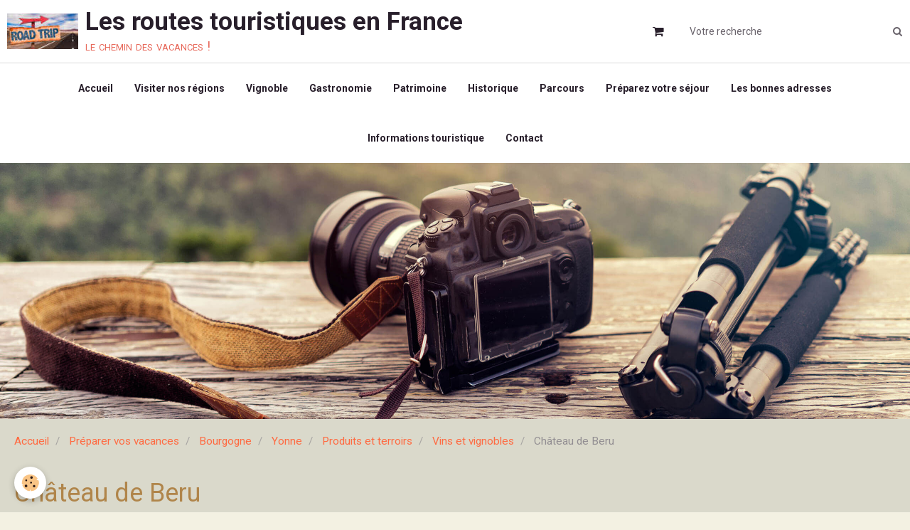

--- FILE ---
content_type: text/html; charset=UTF-8
request_url: https://www.routes-touristiques.com/preparer-ses-vacances/bourgogne/yonne/produits-et-terroirs/vins-et-vignobles/chateau-de-beru.html
body_size: 49709
content:
        

<!DOCTYPE html>
<html lang="fr">
    <head>
        <title>Le Château de Beru</title>
        <!-- blogger / anchor -->
<meta http-equiv="Content-Type" content="text/html; charset=utf-8">
<!--[if IE]>
<meta http-equiv="X-UA-Compatible" content="IE=edge">
<![endif]-->
<meta name="viewport" content="width=device-width, initial-scale=1, maximum-scale=1.0, user-scalable=no">
<meta name="msapplication-tap-highlight" content="no">
  <meta property="og:title" content="Le Château de Beru"/>
  <meta property="og:url" content="https://www.routes-touristiques.com/preparer-ses-vacances/bourgogne/yonne/produits-et-terroirs/vins-et-vignobles/chateau-de-beru.html"/>
  <meta property="og:type" content="website"/>
  <meta name="description" content="Le Château de Béru est un domaine historique détenu par la même famille depuis plus de 400 ans. Le domaine vivait entièrement de la vigne jusqu'à la crise du phylloxera au début du 20ème siècle où l'ensemble du vignoble a été arraché." />
  <meta property="og:description" content="Le Château de Béru est un domaine historique détenu par la même famille depuis plus de 400 ans. Le domaine vivait entièrement de la vigne jusqu'à la crise du phylloxera au début du 20ème siècle où l'ensemble du vignoble a été arraché."/>
  <meta name="keywords" content="Tourisme Bourgogne,  Vacances Bourgogne,  Locations Bourgogne,  Guide des Bourgogne, Bourgogne Tourisme, Bourgogne touristique, Bourgogne visites, Bourgogne a faire, Bourgogne à voir, Bourgogne, Yonne Tourisme, Yonne touristique, Yonne visites, Yonne à faire, Yonne à voir, Yonne vacances, Tourisme Yonne, Vacances Yonne,  Locations Yonne,  Yonne, Beru Tourisme, Beru touristique, Beru visites, Beru à faire, Beru à voir, Tourisme Beru, Vacances Beru, Locations Beru, Beru guide, Beru, Chambre de Beru," />
  <link rel="canonical" href="https://www.routes-touristiques.com/preparer-ses-vacances/bourgogne/yonne/produits-et-terroirs/vins-et-vignobles/chateau-de-beru.html">
<meta name="msvalidate.01" content="13DD6DD5A9CC549B023D17ECEC6E976A">
<meta name="google-site-verification" content="UA-15825021-5">
<meta name="generator" content="e-monsite (e-monsite.com)">

<link rel="icon" href="https://www.routes-touristiques.com/medias/site/favicon/route-des-vacances.jpg">




<script async defer src="https://widget.getyourguide.com/dist/pa.umd.production.min.js" data-gyg-partner-id="XIEEAW5"></script>

                <meta name="apple-mobile-web-app-capable" content="yes">
        <meta name="apple-mobile-web-app-status-bar-style" content="black-translucent">

                
                                    
                
                 
                                                            
            <link href="https://fonts.googleapis.com/css?family=Roboto:300,400,700&display=swap" rel="stylesheet">
        
        <link href="https://maxcdn.bootstrapcdn.com/font-awesome/4.7.0/css/font-awesome.min.css" rel="stylesheet">
                <link href="//www.routes-touristiques.com/themes/combined.css?v=6_1646067834_126" rel="stylesheet">
        
        <!-- EMS FRAMEWORK -->
        <script src="//www.routes-touristiques.com/medias/static/themes/ems_framework/js/jquery.min.js"></script>
        <!-- HTML5 shim and Respond.js for IE8 support of HTML5 elements and media queries -->
        <!--[if lt IE 9]>
        <script src="//www.routes-touristiques.com/medias/static/themes/ems_framework/js/html5shiv.min.js"></script>
        <script src="//www.routes-touristiques.com/medias/static/themes/ems_framework/js/respond.min.js"></script>
        <![endif]-->
                <script src="//www.routes-touristiques.com/medias/static/themes/ems_framework/js/ems-framework.min.js?v=718"></script>
                <script src="https://www.routes-touristiques.com/themes/content.js?v=6_1646067834_126&lang=fr"></script>

            <script src="//www.routes-touristiques.com/medias/static/js/rgpd-cookies/jquery.rgpd-cookies.js?v=718"></script>
    <script>
                                    $(document).ready(function() {
            $.RGPDCookies({
                theme: 'ems_framework',
                site: 'www.routes-touristiques.com',
                privacy_policy_link: '/about/privacypolicy/',
                cookies: [{"id":null,"favicon_url":"https:\/\/ssl.gstatic.com\/analytics\/20210414-01\/app\/static\/analytics_standard_icon.png","enabled":true,"model":"google_analytics","title":"Google Analytics","short_description":"Permet d'analyser les statistiques de consultation de notre site","long_description":"Indispensable pour piloter notre site internet, il permet de mesurer des indicateurs comme l\u2019affluence, les produits les plus consult\u00e9s, ou encore la r\u00e9partition g\u00e9ographique des visiteurs.","privacy_policy_url":"https:\/\/support.google.com\/analytics\/answer\/6004245?hl=fr","slug":"google-analytics"},{"id":null,"favicon_url":"","enabled":true,"model":"addthis","title":"AddThis","short_description":"Partage social","long_description":"Nous utilisons cet outil afin de vous proposer des liens de partage vers des plateformes tiers comme Twitter, Facebook, etc.","privacy_policy_url":"https:\/\/www.oracle.com\/legal\/privacy\/addthis-privacy-policy.html","slug":"addthis"}],
                modal_title: 'Gestion\u0020des\u0020cookies',
                modal_description: 'd\u00E9pose\u0020des\u0020cookies\u0020pour\u0020am\u00E9liorer\u0020votre\u0020exp\u00E9rience\u0020de\u0020navigation,\nmesurer\u0020l\u0027audience\u0020du\u0020site\u0020internet,\u0020afficher\u0020des\u0020publicit\u00E9s\u0020personnalis\u00E9es,\nr\u00E9aliser\u0020des\u0020campagnes\u0020cibl\u00E9es\u0020et\u0020personnaliser\u0020l\u0027interface\u0020du\u0020site.',
                privacy_policy_label: 'Consulter\u0020la\u0020politique\u0020de\u0020confidentialit\u00E9',
                check_all_label: 'Tout\u0020cocher',
                refuse_button: 'Refuser',
                settings_button: 'Param\u00E9trer',
                accept_button: 'Accepter',
                callback: function() {
                    // website google analytics case (with gtag), consent "on the fly"
                    if ('gtag' in window && typeof window.gtag === 'function') {
                        if (window.jsCookie.get('rgpd-cookie-google-analytics') === undefined
                            || window.jsCookie.get('rgpd-cookie-google-analytics') === '0') {
                            gtag('consent', 'update', {
                                'ad_storage': 'denied',
                                'analytics_storage': 'denied'
                            });
                        } else {
                            gtag('consent', 'update', {
                                'ad_storage': 'granted',
                                'analytics_storage': 'granted'
                            });
                        }
                    }
                }
            });
        });
    </script>

        <script async src="https://www.googletagmanager.com/gtag/js?id=G-4VN4372P6E"></script>
<script>
    window.dataLayer = window.dataLayer || [];
    function gtag(){dataLayer.push(arguments);}
    
    gtag('consent', 'default', {
        'ad_storage': 'denied',
        'analytics_storage': 'denied'
    });
    
    gtag('js', new Date());
    gtag('config', 'G-4VN4372P6E');
</script>

        
    <!-- Global site tag (gtag.js) -->
        <script async src="https://www.googletagmanager.com/gtag/js?id=UA-15825021-5"></script>
        <script>
        window.dataLayer = window.dataLayer || [];
        function gtag(){dataLayer.push(arguments);}

gtag('consent', 'default', {
            'ad_storage': 'denied',
            'analytics_storage': 'denied'
        });
        gtag('set', 'allow_ad_personalization_signals', false);
                gtag('js', new Date());
        gtag('config', 'UA-15825021-5');
    </script>
        <script type="application/ld+json">
    {
        "@context" : "https://schema.org/",
        "@type" : "WebSite",
        "name" : "Les routes touristiques en France",
        "url" : "https://www.routes-touristiques.com/"
    }
</script>
            </head>
    <body id="preparer-ses-vacances_run_bourgogne_yonne_produits-et-terroirs_vins-et-vignobles_chateau-de-beru" class="page-de-garde">
        

        
        <!-- HEADER -->
                        
        <header id="header">
            <div id="header-container" data-align="center">
                                <button type="button" class="btn btn-link fadeIn navbar-toggle">
                    <span class="icon-bar"></span>
                </button>
                
                                <a class="brand fadeIn" href="https://www.routes-touristiques.com/" data-direction="horizontal">
                                        <img src="https://www.routes-touristiques.com/medias/site/logos/route-touristique-en-france.jpg" alt="routes-touristiques" class="logo hidden-phone">
                                                            <span class="brand-titles">
                        <span class="brand-title">Les routes touristiques en France</span>
                                                <span class="brand-subtitle">le chemin des vacances !</span>
                                            </span>
                                    </a>
                
                
                                <div class="quick-access">
                    
                                                                                                                        <div class="quick-access-btn hidden-desktop" data-content="search">
                            <button type="button" class="btn btn-link">
                                <i class="fa fa-search"></i>
                            </button>
                            <div class="quick-access-tooltip">
                                <form method="get" action="https://www.routes-touristiques.com/search/site/" class="header-search-form">
                                    <div class="input-group">
                                        <input type="text" name="q" value="" placeholder="Votre recherche" pattern=".{3,}" required title="Seuls les mots de plus de deux caractères sont pris en compte lors de la recherche.">
                                        <div class="input-group-btn">
                                            <button type="submit" class="btn btn-primary">
                                                <i class="fa fa-search"></i>
                                            </button>
                                    	</div>
                                    </div>
                                </form>
                            </div>
                        </div>
                    
                                        <div class="quick-access-btn visible-desktop" data-id="widget_cart" data-content="cart">
                        <button type="button" class="btn btn-link cart-toggle">
                            <i class="fa fa-shopping-cart"></i>
                            <span class="badge bg-warning hide" data-role="cart-count">0</span>
                        </button>
                        <div class="quick-access-tooltip" data-role="widget-content">                                
                                <input type="hidden" name="mode" value="simple">

            <p class="text-muted">Votre panier est vide</p>
    
    
                                                    </div>
                    </div>
                    
                                    </div>
                
                                <div class="header-search visible-desktop">
                    <form method="get" action="https://www.routes-touristiques.com/search/site/" class="quick-access-form">
                        <div class="input-group">
                            <input type="text" name="q" value="" placeholder="Votre recherche" pattern=".{3,}" required title="Seuls les mots de plus de deux caractères sont pris en compte lors de la recherche.">
                            <div class="input-group-btn">
                				<button type="submit" class="btn btn-link">
                                    <i class="fa fa-search"></i>
                                </button>
                			</div>
                        </div>
                    </form>
                </div>
                            </div>
        </header>
        <!-- //HEADER -->

        
        
                <!-- MENU -->
        <div id="menu-wrapper" class="horizontal fixed-on-mobile expanded" data-opening="x">
                        <div id="menu-heading" class="hidden-desktop">
                <button type="button" class="btn btn-link navbar-toggle active">
                    <span class="icon-bar"></span>
                </button>
            </div>
                        <nav id="menu" class="navbar">
                
                                <ul class="nav hidden-desktop">
                                        <li>
                        <a href="https://www.routes-touristiques.com/preparez-votre-sejour/do/cart/">
                            <i class="fa fa-shopping-cart"></i> Panier
                            <span class="badge bg-warning" data-role="cart-count">&nbsp;</span>
                        </a>
                    </li>
                    <li>
                        <a href="https://www.routes-touristiques.com/preparez-votre-sejour/do/account">
                            <i class="fa fa-user"></i> Votre compte
                        </a>
                    </li>
                    
                                    </ul>
                
                                    <ul class="nav navbar-nav">
                    <li>
                <a href="https://www.routes-touristiques.com/">
                                        Accueil
                </a>
                            </li>
                    <li>
                <a href="https://www.routes-touristiques.com/tourisme/visiter-nos-regions/">
                                        Visiter nos régions
                </a>
                            </li>
                    <li>
                <a href="https://www.routes-touristiques.com/tourisme/vignoble/">
                                        Vignoble
                </a>
                            </li>
                    <li>
                <a href="https://www.routes-touristiques.com/tourisme/gastronomie/">
                                        Gastronomie
                </a>
                            </li>
                    <li>
                <a href="https://www.routes-touristiques.com/tourisme/patrimoine/">
                                        Patrimoine
                </a>
                            </li>
                    <li>
                <a href="https://www.routes-touristiques.com/tourisme/historique/">
                                        Historique
                </a>
                            </li>
                    <li>
                <a href="https://www.routes-touristiques.com/tourisme/les-circuits/">
                                        Parcours
                </a>
                            </li>
                    <li>
                <a href="https://www.routes-touristiques.com/preparez-votre-sejour/"onclick="window.open(this.href);return false;">
                                        Préparez votre séjour
                </a>
                            </li>
                    <li>
                <a href="https://www.routes-touristiques.com/preparer-ses-vacances/"onclick="window.open(this.href);return false;">
                                        Les bonnes adresses
                </a>
                            </li>
                    <li>
                <a href="https://www.routes-touristiques.com/actualite-touristique/">
                                        Informations touristique
                </a>
                            </li>
                    <li>
                <a href="https://www.routes-touristiques.com/contact/"onclick="window.open(this.href);return false;">
                                        Contact
                </a>
                            </li>
            </ul>

                
                            </nav>
        </div>
        <!-- //MENU -->
        
                <!-- COVER -->
        <div id="cover-wrapper" data-height="50">
                                        <img src="/medias/static/themes/blogger/anchor/cover.jpg" alt="Les routes touristiques en France">
                    </div>
        <!-- //COVER -->
        
        
        <!-- WRAPPER -->
                        <div id="wrapper">
            
            <div id="main" data-order="1" data-order-phone="1">
                                                       <ol class="breadcrumb">
                  <li>
            <a href="https://www.routes-touristiques.com/">Accueil</a>
        </li>
                        <li>
            <a href="https://www.routes-touristiques.com/preparer-ses-vacances/">Préparer vos vacances</a>
        </li>
                        <li>
            <a href="https://www.routes-touristiques.com/preparer-ses-vacances/bourgogne/">Bourgogne</a>
        </li>
                        <li>
            <a href="https://www.routes-touristiques.com/preparer-ses-vacances/bourgogne/yonne/">Yonne</a>
        </li>
                        <li>
            <a href="https://www.routes-touristiques.com/preparer-ses-vacances/bourgogne/yonne/produits-et-terroirs/">Produits et terroirs</a>
        </li>
                        <li>
            <a href="https://www.routes-touristiques.com/preparer-ses-vacances/bourgogne/yonne/produits-et-terroirs/vins-et-vignobles/">Vins et vignobles</a>
        </li>
                        <li class="active">
            Château de Beru
         </li>
            </ol>
                
                                                                    
                                
                                
                                                                                                                                                                                                                                            
                                <div class="view view-directory" id="view-item" data-category="vins-et-vignobles" data-id-edirectory="6048e2f84acb58a29df2149a">
    <h1 class="view-title">Château de Beru</h1>
    <div id="site-module" class="site-module" data-itemid="58667392280fb0a30f1167c6" data-siteid="5863633fab66b0a30f11318a"></div>

            <div class="introduction clearfix">
            <p style="text-align: justify;"><span style="font-size:16px;"><span style="font-family:Arial,Helvetica,sans-serif;"><span style="color:#000080;">Le Ch&acirc;teau de B&eacute;ru&nbsp;est un domaine historique d&eacute;tenu par la m&ecirc;me famille depuis plus de 400 ans.&nbsp;</span></span></span><span style="font-size:16px;"><span style="font-family:Arial,Helvetica,sans-serif;"><span style="color:#000080;">Le domaine vivait enti&egrave;rement de la vigne jusqu&#39;&agrave; la crise du phylloxera au d&eacute;but du 20&egrave;me si&egrave;cle o&ugrave; l&#39;ensemble du vignoble a &eacute;t&eacute; arrach&eacute;. Dans les ann&eacute;es 80, le Comte Eric de B&eacute;ru, pouss&eacute; par sa passion pour le vin d&eacute;cide de replanter l&#39;ensemble du vignoble dont le fameux Clos B&eacute;ru.</span></span></span></p>

<p style="text-align: justify;"><span style="font-size:16px;"><span style="font-family:Arial,Helvetica,sans-serif;"><span style="color:#000080;">Le Ch&acirc;teau de B&eacute;ru propose</span></span></span><span style="color: rgb(0, 0, 128); font-size: 16px;">&nbsp;3 chambres d&#39;h&ocirc;tes. Lors de votre s&eacute;jour vous pourrez profiter d&#39;une promenade dans les vignes du Clos B&eacute;ru et dans le parc du Ch&acirc;teau ainsi que de la piscine &agrave; la belle saison. Une salle de sejour et une cuisine a votre disposition permettent de transformer ces chambres en gite pour 6 personnes. Un appartement pour 5 personnes et un autre pour 4 sont egalement disponibles dans le chateau.</span></p>

        </div>
    
            <div id="rows-6048f2c483fc58a29df254f8" class="rows" data-total-pages="1" data-current-page="1">
                                                            
                
                        
                        
                                
                                <div class="row-container rd-1 page_1">
            	<div class="row-content">
        			        			<h2 class="row-title">
                                                    Découvrez des offres touristiques en France
                                            </h2>
    				                        			    <div class="row" data-role="line">

                    
                                                
                                                                        
                                                
                                                
						                                                                                    
                                        				<div data-role="cell" class="column" style="width:100%">
            					<div id="cell-6048e2f861db58a29df2c6e6" class="column-content">            							    <div data-role="media-toolbar" class="toolbar clearfix">
        
        <div class="btn-group" data-role="listing_switching">
        <a data-view="listing" class="btn btn-default" href="Javascript:void(0);"><i class="fa fa-list"></i> Liste</a>
        <a data-view="thumbnails" class="btn btn-default" href="Javascript:void(0);"><i class="fa fa-th-large"></i> Vignettes</a>
    </div>
    </div>    
    <ul data-display="progressive" class="media-list media-thumbnails" data-details="flip" data-addon="eco">
            <li class="media" data-stock="1" data-category="campings" data-product-id="602a56bf062f58a29df2e28f">
                            <div class="media-object">
                                                            <a href="https://www.routes-touristiques.com/preparez-votre-sejour/destinations/provence-alpes-cote-d-azur/vaucluse/hebergements/campings/les-rives-du-luberon-cheval-blanc-84.html">
                                                    <img loading="lazy" src="https://www.routes-touristiques.com/medias/images/les-rives-du-luberon-routes-touristiques-du-vaucluse-guide-du-tourisme-de-provence-alpes-cote-d-azur.jpg?fx=c_400_400" alt="Les rives du luberon routes touristiques du vaucluse guide du tourisme de provence alpes cote d azur" width="400" height="400" class="image-main">
                        
                                            </a>
                </div>
                        <div class="media-body">
                                    <h3 class="media-heading"><a href="https://www.routes-touristiques.com/preparez-votre-sejour/destinations/provence-alpes-cote-d-azur/vaucluse/hebergements/campings/les-rives-du-luberon-cheval-blanc-84.html">Les Rives du Luberon **** (Cheval Blanc 84)</a></h3>
                
                                    <div class="media-content">
                        Ce camping 4 étoiles vous garantit des hébergements de qualité, de nombreuses activités et une région...
                    </div>
                
                
                
                                    <p data-role="price">
                                                                                    <span class="final-price">162,00€&nbsp;TTC</span>
                                                                                                </p>
                
                                    <input type="hidden" id="qty_602a56bf062f58a29df2e28f" data-role="qty" value="1">
                                
                <div class="media-btn">
                                            <a class="btn btn-default" href="https://www.routes-touristiques.com/preparez-votre-sejour/destinations/provence-alpes-cote-d-azur/vaucluse/hebergements/campings/les-rives-du-luberon-cheval-blanc-84.html">Détails</a>
                                    </div>
            </div>
        </li>
            <li class="media" data-stock="1" data-category="villages-de-vacances" data-product-id="5ffc55744e8958a29df2b780">
                            <div class="media-object">
                                                            <a href="https://www.routes-touristiques.com/preparez-votre-sejour/destinations/rhone-alpes/haute-savoie/hebergements/villages-de-vacances/le-florimontane-morzine-avoriaz-74.html">
                                                    <img loading="lazy" src="https://www.routes-touristiques.com/medias/images/le-florimontane-morzine-club-du-soleil-routes-touristiques-de-haute-savoie-touristique-guide-du-tourisme-de-rhone-alpes.jpg?fx=c_400_400" alt="Le florimontane morzine club du soleil routes touristiques de haute savoie touristique guide du tourisme de rhone alpes" width="400" height="400" class="image-main">
                        
                                            </a>
                </div>
                        <div class="media-body">
                                    <h3 class="media-heading"><a href="https://www.routes-touristiques.com/preparez-votre-sejour/destinations/rhone-alpes/haute-savoie/hebergements/villages-de-vacances/le-florimontane-morzine-avoriaz-74.html">Le florimontane (Morzine - Avoriaz 74)</a></h3>
                
                                    <div class="media-content">
                        L'hôtel club est situé au cœur du village traditionnel, à 150 m. des premières remontées mécaniques....
                    </div>
                
                
                
                                    <p data-role="price">
                                                                                    <span class="final-price">469,00€&nbsp;TTC</span>
                                                                                                </p>
                
                                    <input type="hidden" id="qty_5ffc55744e8958a29df2b780" data-role="qty" value="1">
                                
                <div class="media-btn">
                                            <a class="btn btn-default" href="https://www.routes-touristiques.com/preparez-votre-sejour/destinations/rhone-alpes/haute-savoie/hebergements/villages-de-vacances/le-florimontane-morzine-avoriaz-74.html">Détails</a>
                                    </div>
            </div>
        </li>
            <li class="media" data-stock="1" data-category="villages-de-vacances" data-product-id="5ffc3257b7fa58a29df29879">
                            <div class="media-object">
                                                            <a href="https://www.routes-touristiques.com/preparez-votre-sejour/destinations/provence-alpes-cote-d-azur/hautes-alpes/hebergements/villages-de-vacances/les-esquirousses-arvieux-05.html">
                                                    <img loading="lazy" src="https://www.routes-touristiques.com/medias/images/les-esquirousses-a-arvieux-routes-touristiques-des-hautes-alpes-touristique-guide-du-tourisme-de-la-provence-alpes-cote-d-azur.jpg?fx=c_400_400" alt="Les esquirousses a arvieux routes touristiques des hautes alpes touristique guide du tourisme de la provence alpes cote d azur" width="400" height="400" class="image-main">
                        
                                            </a>
                </div>
                        <div class="media-body">
                                    <h3 class="media-heading"><a href="https://www.routes-touristiques.com/preparez-votre-sejour/destinations/provence-alpes-cote-d-azur/hautes-alpes/hebergements/villages-de-vacances/les-esquirousses-arvieux-05.html">Les Esquirousses (Arvieux-05)</a></h3>
                
                                    <div class="media-content">
                        Une très belle région qui vante les mérites de l'authenticité, du travail du bois, de la découverte...
                    </div>
                
                
                
                                    <p data-role="price">
                                                                                    <span class="final-price">349,00€&nbsp;TTC</span>
                                                                                                </p>
                
                                    <input type="hidden" id="qty_5ffc3257b7fa58a29df29879" data-role="qty" value="1">
                                
                <div class="media-btn">
                                            <a class="btn btn-default" href="https://www.routes-touristiques.com/preparez-votre-sejour/destinations/provence-alpes-cote-d-azur/hautes-alpes/hebergements/villages-de-vacances/les-esquirousses-arvieux-05.html">Détails</a>
                                    </div>
            </div>
        </li>
        </ul>


            						            					</div>
            				</div>
																		        			</div>
                            		</div>
                        	</div>
						                                                            
                
                        
                        
                                
                                <div class="row-container rd-2 page_1">
            	<div class="row-content">
        			                        			    <div class="row" data-role="line">

                    
                                                
                                                                        
                                                
                                                
						                                                                                    
                                        				<div data-role="cell" class="column" style="width:100%">
            					<div id="cell-6048e2f861dd58a29df21279" class="column-content">            							<p style="text-align: center;"><script async src="//pagead2.googlesyndication.com/pagead/js/adsbygoogle.js"></script>
<!-- Taille automatique au 27 12 16 -->
<ins class="adsbygoogle"
     style="display:block"
     data-ad-client="ca-pub-2426305752322355"
     data-ad-slot="3724647015"
     data-ad-format="auto"></ins>
<script>
(adsbygoogle = window.adsbygoogle || []).push({});
</script>

            						            					</div>
            				</div>
																		        			</div>
                            		</div>
                        	</div>
						</div>

    
            <p class="text-center">
            <a href="https://www.chateaudeberu.com/" target="_blank">
                <img src="https://www.easy-thumb.net/thumb?url=https://www.chateaudeberu.com/&size=640x480" alt="Château de Beru">
            </a>
        </p>
        <p>
        <a href="https://www.chateaudeberu.com/" target="_blank">https://www.chateaudeberu.com/</a>
    </p>


    
    

<div class="plugins">
               <div id="social-586673924ad4b0a30f11ed38" class="plugin" data-plugin="social">
    <div class="a2a_kit a2a_kit_size_32 a2a_default_style">
        <a class="a2a_dd" href="https://www.addtoany.com/share"></a>
        <a class="a2a_button_facebook"></a>
        <a class="a2a_button_twitter"></a>
        <a class="a2a_button_email"></a>
    </div>
    <script>
        var a2a_config = a2a_config || {};
        a2a_config.onclick = 1;
        a2a_config.locale = "fr";
    </script>
    <script async src="https://static.addtoany.com/menu/page.js"></script>
</div>    
    
                                                      
                    <div class="plugin" data-plugin="comment" id="comment-add">
    <p class="h3">Ajouter un commentaire</p>
    <form method="post" action="https://www.routes-touristiques.com/preparer-ses-vacances/bourgogne/yonne/produits-et-terroirs/vins-et-vignobles/chateau-de-beru.html#comment-add">
            
                <div class="control-group control-type-text has-required">
            <label for="comment_field_name">Nom</label>
            <div class="controls">
                <input type="text" name="name" id="comment_field_name" value="">
            </div>
        </div>
        
        <div class="control-group control-type-email">
            <label for="comment_field_email">Email</label>
            <div class="controls">
                <input type="email" name="email" id="comment_field_email" value="">
            </div>
        </div>
        
        <div class="control-group control-type-url">
            <label for="comment_field_url">Site Internet</label>
            <div class="controls">
                <input type="url" name="web" id="comment_field_url" value="" >
            </div>
        </div>
                
        <div class="control-group control-type-textarea has-required">
            <label for="comment_field_message">Message</label>
            <div class="controls">
                <div class="btn-group btn-group-small control-text-format" data-target="comment_field_message">
    <a class="btn btn-link" href="javascript:void(0);" data-tag="[b]" title="Gras"><i class="fa fa-bold"></i></a>
    <a class="btn btn-link" href="javascript:void(0);" data-tag="[i]" title="Italique"><i class="fa fa-italic"></i></a>
    <a class="btn btn-link" href="javascript:void(0);" data-tag="[u]" title="Souligné"><i class="fa fa-underline"></i></a>
    <a class="btn btn-link" href="javascript:void(0);" data-modal="size" title="Taille du texte"><i class="fa fa-text-height"></i></a>
    <div class="dropdown">
        <a class="btn btn-link" href="javascript:void(0);" data-toggle="dropdown" title="Couleur du texte"><i class="fa fa-font-color"></i></a>
        <div class="dropdown-menu control-text-format-colors">
            <span style="background-color:#fefe33"></span>
            <span style="background-color:#fbbc03"></span>
            <span style="background-color:#fb9902"></span>
            <span style="background-color:#fd5308"></span>
            <span style="background-color:#fe2712"></span>
            <span style="background-color:#a7194b"></span>
            <span style="background-color:#8601af"></span>
            <span style="background-color:#3d01a4"></span>
            <span style="background-color:#0247fe"></span>
            <span style="background-color:#0392ce"></span>
            <span style="background-color:#66b032"></span>
            <span style="background-color:#d0ea2b"></span>
            <span style="background-color:#fff"></span>
            <span style="background-color:#ccc"></span>
            <span style="background-color:#999"></span>
            <span style="background-color:#666"></span>
            <span style="background-color:#333"></span>
            <span style="background-color:#000"></span>
            <div class="control-group">
                <div class="input-group">
                    <input type="text" class="control-text-format-colors-input" maxlength="7" value="" placeholder="#000000">
                    <div class="input-group-btn">
                        <button class="btn btn-primary" type="button"><i class="fa fa-check"></i></button>
                    </div>
                </div>
            </div>
        </div>
    </div>
    <a class="btn btn-link" href="javascript:void(0);" data-modal="quote" title="Citation"><i class="fa fa-quote-right"></i></a>
    <a class="btn btn-link" href="javascript:void(0);" data-tag="[center]" title="Texte centré"><i class="fa fa-align-center"></i></a>
    <a class="btn btn-link" href="javascript:void(0);" data-modal="url" title="Lien"><i class="fa fa-link"></i></a>
    <a class="btn btn-link" href="javascript:void(0);" data-modal="spoiler" title="Texte caché"><i class="fa fa-eye-slash"></i></a>
    <a class="btn btn-link" href="javascript:void(0);" data-modal="img" title="Image"><i class="fa fa-image"></i></a>
    <a class="btn btn-link" href="javascript:void(0);" data-modal="video" title="Vidéo"><i class="fa fa-film"></i></a>
    <a class="btn btn-link" href="javascript:void(0);" data-tag="[code]" title="Code"><i class="fa fa-code"></i></a>
        <a class="btn btn-link" href="javascript:void(0);" data-toggle="smileys" title="Émoticônes"><i class="fa fa-smile-o"></i></a>
        <a class="btn btn-default" href="javascript:void(0);" data-toggle="preview"><i class="fa fa-check"></i> Aperçu</i></a>
</div>                <textarea name="comment" rows="10" cols="1" id="comment_field_message"></textarea>
                                    <div class="control-smileys hide">
        <a class="btn btn-link" rel=":1:" href="javascript:void(0);">
        <img src="//www.routes-touristiques.com/medias/static/themes/smileys/1.png" alt="">
    </a>
        <a class="btn btn-link" rel=":2:" href="javascript:void(0);">
        <img src="//www.routes-touristiques.com/medias/static/themes/smileys/2.png" alt="">
    </a>
        <a class="btn btn-link" rel=":3:" href="javascript:void(0);">
        <img src="//www.routes-touristiques.com/medias/static/themes/smileys/3.png" alt="">
    </a>
        <a class="btn btn-link" rel=":4:" href="javascript:void(0);">
        <img src="//www.routes-touristiques.com/medias/static/themes/smileys/4.png" alt="">
    </a>
        <a class="btn btn-link" rel=":5:" href="javascript:void(0);">
        <img src="//www.routes-touristiques.com/medias/static/themes/smileys/5.png" alt="">
    </a>
        <a class="btn btn-link" rel=":6:" href="javascript:void(0);">
        <img src="//www.routes-touristiques.com/medias/static/themes/smileys/6.png" alt="">
    </a>
        <a class="btn btn-link" rel=":7:" href="javascript:void(0);">
        <img src="//www.routes-touristiques.com/medias/static/themes/smileys/7.png" alt="">
    </a>
        <a class="btn btn-link" rel=":8:" href="javascript:void(0);">
        <img src="//www.routes-touristiques.com/medias/static/themes/smileys/8.png" alt="">
    </a>
        <a class="btn btn-link" rel=":9:" href="javascript:void(0);">
        <img src="//www.routes-touristiques.com/medias/static/themes/smileys/9.png" alt="">
    </a>
        <a class="btn btn-link" rel=":10:" href="javascript:void(0);">
        <img src="//www.routes-touristiques.com/medias/static/themes/smileys/10.png" alt="">
    </a>
        <a class="btn btn-link" rel=":11:" href="javascript:void(0);">
        <img src="//www.routes-touristiques.com/medias/static/themes/smileys/11.png" alt="">
    </a>
        <a class="btn btn-link" rel=":12:" href="javascript:void(0);">
        <img src="//www.routes-touristiques.com/medias/static/themes/smileys/12.png" alt="">
    </a>
        <a class="btn btn-link" rel=":13:" href="javascript:void(0);">
        <img src="//www.routes-touristiques.com/medias/static/themes/smileys/13.png" alt="">
    </a>
        <a class="btn btn-link" rel=":14:" href="javascript:void(0);">
        <img src="//www.routes-touristiques.com/medias/static/themes/smileys/14.png" alt="">
    </a>
        <a class="btn btn-link" rel=":15:" href="javascript:void(0);">
        <img src="//www.routes-touristiques.com/medias/static/themes/smileys/15.png" alt="">
    </a>
        <a class="btn btn-link" rel=":16:" href="javascript:void(0);">
        <img src="//www.routes-touristiques.com/medias/static/themes/smileys/16.png" alt="">
    </a>
        <a class="btn btn-link" rel=":17:" href="javascript:void(0);">
        <img src="//www.routes-touristiques.com/medias/static/themes/smileys/17.png" alt="">
    </a>
        <a class="btn btn-link" rel=":18:" href="javascript:void(0);">
        <img src="//www.routes-touristiques.com/medias/static/themes/smileys/18.png" alt="">
    </a>
        <a class="btn btn-link" rel=":19:" href="javascript:void(0);">
        <img src="//www.routes-touristiques.com/medias/static/themes/smileys/19.png" alt="">
    </a>
        <a class="btn btn-link" rel=":20:" href="javascript:void(0);">
        <img src="//www.routes-touristiques.com/medias/static/themes/smileys/20.png" alt="">
    </a>
        <a class="btn btn-link" rel=":21:" href="javascript:void(0);">
        <img src="//www.routes-touristiques.com/medias/static/themes/smileys/21.png" alt="">
    </a>
        <a class="btn btn-link" rel=":22:" href="javascript:void(0);">
        <img src="//www.routes-touristiques.com/medias/static/themes/smileys/22.png" alt="">
    </a>
        <a class="btn btn-link" rel=":23:" href="javascript:void(0);">
        <img src="//www.routes-touristiques.com/medias/static/themes/smileys/23.png" alt="">
    </a>
        <a class="btn btn-link" rel=":24:" href="javascript:void(0);">
        <img src="//www.routes-touristiques.com/medias/static/themes/smileys/24.png" alt="">
    </a>
        <a class="btn btn-link" rel=":25:" href="javascript:void(0);">
        <img src="//www.routes-touristiques.com/medias/static/themes/smileys/25.png" alt="">
    </a>
        <a class="btn btn-link" rel=":26:" href="javascript:void(0);">
        <img src="//www.routes-touristiques.com/medias/static/themes/smileys/26.png" alt="">
    </a>
        <a class="btn btn-link" rel=":27:" href="javascript:void(0);">
        <img src="//www.routes-touristiques.com/medias/static/themes/smileys/27.png" alt="">
    </a>
        <a class="btn btn-link" rel=":28:" href="javascript:void(0);">
        <img src="//www.routes-touristiques.com/medias/static/themes/smileys/28.png" alt="">
    </a>
        <a class="btn btn-link" rel=":29:" href="javascript:void(0);">
        <img src="//www.routes-touristiques.com/medias/static/themes/smileys/29.png" alt="">
    </a>
        <a class="btn btn-link" rel=":30:" href="javascript:void(0);">
        <img src="//www.routes-touristiques.com/medias/static/themes/smileys/30.png" alt="">
    </a>
        <a class="btn btn-link" rel=":31:" href="javascript:void(0);">
        <img src="//www.routes-touristiques.com/medias/static/themes/smileys/31.png" alt="">
    </a>
        <a class="btn btn-link" rel=":32:" href="javascript:void(0);">
        <img src="//www.routes-touristiques.com/medias/static/themes/smileys/32.png" alt="">
    </a>
        <a class="btn btn-link" rel=":33:" href="javascript:void(0);">
        <img src="//www.routes-touristiques.com/medias/static/themes/smileys/33.png" alt="">
    </a>
        <a class="btn btn-link" rel=":34:" href="javascript:void(0);">
        <img src="//www.routes-touristiques.com/medias/static/themes/smileys/34.png" alt="">
    </a>
        <a class="btn btn-link" rel=":35:" href="javascript:void(0);">
        <img src="//www.routes-touristiques.com/medias/static/themes/smileys/35.png" alt="">
    </a>
        <a class="btn btn-link" rel=":36:" href="javascript:void(0);">
        <img src="//www.routes-touristiques.com/medias/static/themes/smileys/36.png" alt="">
    </a>
        <a class="btn btn-link" rel=":37:" href="javascript:void(0);">
        <img src="//www.routes-touristiques.com/medias/static/themes/smileys/37.png" alt="">
    </a>
        <a class="btn btn-link" rel=":38:" href="javascript:void(0);">
        <img src="//www.routes-touristiques.com/medias/static/themes/smileys/38.png" alt="">
    </a>
        <a class="btn btn-link" rel=":39:" href="javascript:void(0);">
        <img src="//www.routes-touristiques.com/medias/static/themes/smileys/39.png" alt="">
    </a>
    </div>                            </div>
        </div>
                     <div class="control-group">
    <script src='https://www.google.com/recaptcha/api.js'></script>
    <div class="controls g-recaptcha" data-sitekey="6Lce-1AUAAAAACVWFll1a0QQsafWGJcYOlu0v8OK"></div>
</div>      
        <div class="control-group form-actions">
            <div class="controls">
                <button type="submit" name="s" class="btn btn-primary">Ajouter</button>
            </div>
        </div>
    </form>
</div>                                        </div>
</div>

            </div>

                    </div>
        <!-- //WRAPPER -->

        
                <!-- FOOTER -->
        <footer id="footer">
            <div class="container">
                                <div id="footer-extras" class="row">
                                                                                                                        <div class="column column4" id="column-social">
                                            </div>
                                    </div>
                
                                <div id="footer-content">
                    <div id="bottom-site">
                                            <div id="rows-60240ef568c6ce7654bcad31" class="rows" data-total-pages="1" data-current-page="1">
                                                            
                
                        
                        
                                
                                <div class="row-container rd-1 page_1">
            	<div class="row-content">
        			                        			    <div class="row" data-role="line">

                    
                                                
                                                                        
                                                
                                                
						                                                                                    
                                        				<div data-role="cell" class="column" style="width:100%">
            					<div id="cell-5e85fc1a28d0bf6e6d34a59a" class="column-content">            							<table align="center" border="0" cellpadding="1" cellspacing="1" style="width: 1050px;">
	<tbody>
		<tr>
			<td colspan="3"><a href="http://www.copyrightfrance.com/phtml/copyright.php" target="_blank"><img alt="Copyright" class="img-left" height="50" src="/medias/images/logo.gif" width="109" /></a><span style="font-family:arial,helvetica,sans-serif;"><span style="font-size: 16px;"><span style="color: rgb(0, 0, 128);">Copyright &copy; 2017 - Tous droits r&eacute;serv&eacute;s &quot;Routes touristiques&quot;&nbsp; &nbsp; &nbsp; &nbsp; &nbsp; &nbsp; &nbsp; &nbsp; &nbsp; &nbsp; &nbsp; &nbsp; &nbsp; &nbsp; &nbsp; &nbsp; &nbsp; &nbsp; &nbsp; &nbsp; &nbsp; &nbsp; &nbsp; &nbsp; &nbsp; &nbsp; &nbsp; &nbsp; &nbsp; &nbsp; &nbsp; &nbsp; &nbsp; &nbsp; &nbsp; &nbsp; &nbsp;</span></span></span> <input name="lien1" onclick="self.location.href='http://www.routes-touristiques.com/tourisme/administratif/info-legal/credit-texte-et-photo.html'" style="background-color:#000080" type="button" value="INFORMATION" /></td>
		</tr>
		<tr>
			<td colspan="3" style="text-align: center;"><span style="font-family:arial,helvetica,sans-serif;"><span style="font-size: 16px;"><span style="color: rgb(0, 0, 128);"><strong>Les Bons plans de Route Touristique en France</strong></span></span></span></td>
		</tr>
		<tr>
	


            						            					</div>
            				</div>
																		        			</div>
                            		</div>
                        	</div>
						                                                            
                
                        
                        
                                
                                <div class="row-container rd-2 page_1">
            	<div class="row-content">
        			                        			    <div class="row" data-role="line">

                    
                                                
                                                                        
                                                
                                                
						                                                                                    
                                        				<div data-role="cell" class="column" style="width:100%">
            					<div id="cell-691c34f4ac69000000d1e802" class="column-content">            							


            						            					</div>
            				</div>
																		        			</div>
                            		</div>
                        	</div>
						</div>

                                        </div>
                </div>
                
                            </div>
        </footer>
        <!-- //FOOTER -->
        
        <!-- SCROLLTOP -->
        <span id="scrollToTop"><i class="fa fa-chevron-up"></i></span>

        
        
        <script src="//www.routes-touristiques.com/medias/static/themes/ems_framework/js/jquery.mobile.custom.min.js"></script>
        <script src="//www.routes-touristiques.com/medias/static/themes/ems_framework/js/jquery.zoom.min.js"></script>
        <script src="//www.routes-touristiques.com/medias/static/themes/ems_framework/js/masonry.pkgd.min.js"></script>
        <script src="//www.routes-touristiques.com/medias/static/themes/ems_framework/js/imagesloaded.pkgd.min.js"></script>
        <script src="//www.routes-touristiques.com/medias/static/themes/ems_framework/js/imagelightbox.min.js"></script>
        <script src="https://www.routes-touristiques.com/themes/custom.js"></script>
                    

 
    
						 	 




    </body>
</html>


--- FILE ---
content_type: text/html; charset=utf-8
request_url: https://www.google.com/recaptcha/api2/anchor?ar=1&k=6Lce-1AUAAAAACVWFll1a0QQsafWGJcYOlu0v8OK&co=aHR0cHM6Ly93d3cucm91dGVzLXRvdXJpc3RpcXVlcy5jb206NDQz&hl=en&v=7gg7H51Q-naNfhmCP3_R47ho&size=normal&anchor-ms=20000&execute-ms=30000&cb=w5ssthp8sdh
body_size: 48979
content:
<!DOCTYPE HTML><html dir="ltr" lang="en"><head><meta http-equiv="Content-Type" content="text/html; charset=UTF-8">
<meta http-equiv="X-UA-Compatible" content="IE=edge">
<title>reCAPTCHA</title>
<style type="text/css">
/* cyrillic-ext */
@font-face {
  font-family: 'Roboto';
  font-style: normal;
  font-weight: 400;
  font-stretch: 100%;
  src: url(//fonts.gstatic.com/s/roboto/v48/KFO7CnqEu92Fr1ME7kSn66aGLdTylUAMa3GUBHMdazTgWw.woff2) format('woff2');
  unicode-range: U+0460-052F, U+1C80-1C8A, U+20B4, U+2DE0-2DFF, U+A640-A69F, U+FE2E-FE2F;
}
/* cyrillic */
@font-face {
  font-family: 'Roboto';
  font-style: normal;
  font-weight: 400;
  font-stretch: 100%;
  src: url(//fonts.gstatic.com/s/roboto/v48/KFO7CnqEu92Fr1ME7kSn66aGLdTylUAMa3iUBHMdazTgWw.woff2) format('woff2');
  unicode-range: U+0301, U+0400-045F, U+0490-0491, U+04B0-04B1, U+2116;
}
/* greek-ext */
@font-face {
  font-family: 'Roboto';
  font-style: normal;
  font-weight: 400;
  font-stretch: 100%;
  src: url(//fonts.gstatic.com/s/roboto/v48/KFO7CnqEu92Fr1ME7kSn66aGLdTylUAMa3CUBHMdazTgWw.woff2) format('woff2');
  unicode-range: U+1F00-1FFF;
}
/* greek */
@font-face {
  font-family: 'Roboto';
  font-style: normal;
  font-weight: 400;
  font-stretch: 100%;
  src: url(//fonts.gstatic.com/s/roboto/v48/KFO7CnqEu92Fr1ME7kSn66aGLdTylUAMa3-UBHMdazTgWw.woff2) format('woff2');
  unicode-range: U+0370-0377, U+037A-037F, U+0384-038A, U+038C, U+038E-03A1, U+03A3-03FF;
}
/* math */
@font-face {
  font-family: 'Roboto';
  font-style: normal;
  font-weight: 400;
  font-stretch: 100%;
  src: url(//fonts.gstatic.com/s/roboto/v48/KFO7CnqEu92Fr1ME7kSn66aGLdTylUAMawCUBHMdazTgWw.woff2) format('woff2');
  unicode-range: U+0302-0303, U+0305, U+0307-0308, U+0310, U+0312, U+0315, U+031A, U+0326-0327, U+032C, U+032F-0330, U+0332-0333, U+0338, U+033A, U+0346, U+034D, U+0391-03A1, U+03A3-03A9, U+03B1-03C9, U+03D1, U+03D5-03D6, U+03F0-03F1, U+03F4-03F5, U+2016-2017, U+2034-2038, U+203C, U+2040, U+2043, U+2047, U+2050, U+2057, U+205F, U+2070-2071, U+2074-208E, U+2090-209C, U+20D0-20DC, U+20E1, U+20E5-20EF, U+2100-2112, U+2114-2115, U+2117-2121, U+2123-214F, U+2190, U+2192, U+2194-21AE, U+21B0-21E5, U+21F1-21F2, U+21F4-2211, U+2213-2214, U+2216-22FF, U+2308-230B, U+2310, U+2319, U+231C-2321, U+2336-237A, U+237C, U+2395, U+239B-23B7, U+23D0, U+23DC-23E1, U+2474-2475, U+25AF, U+25B3, U+25B7, U+25BD, U+25C1, U+25CA, U+25CC, U+25FB, U+266D-266F, U+27C0-27FF, U+2900-2AFF, U+2B0E-2B11, U+2B30-2B4C, U+2BFE, U+3030, U+FF5B, U+FF5D, U+1D400-1D7FF, U+1EE00-1EEFF;
}
/* symbols */
@font-face {
  font-family: 'Roboto';
  font-style: normal;
  font-weight: 400;
  font-stretch: 100%;
  src: url(//fonts.gstatic.com/s/roboto/v48/KFO7CnqEu92Fr1ME7kSn66aGLdTylUAMaxKUBHMdazTgWw.woff2) format('woff2');
  unicode-range: U+0001-000C, U+000E-001F, U+007F-009F, U+20DD-20E0, U+20E2-20E4, U+2150-218F, U+2190, U+2192, U+2194-2199, U+21AF, U+21E6-21F0, U+21F3, U+2218-2219, U+2299, U+22C4-22C6, U+2300-243F, U+2440-244A, U+2460-24FF, U+25A0-27BF, U+2800-28FF, U+2921-2922, U+2981, U+29BF, U+29EB, U+2B00-2BFF, U+4DC0-4DFF, U+FFF9-FFFB, U+10140-1018E, U+10190-1019C, U+101A0, U+101D0-101FD, U+102E0-102FB, U+10E60-10E7E, U+1D2C0-1D2D3, U+1D2E0-1D37F, U+1F000-1F0FF, U+1F100-1F1AD, U+1F1E6-1F1FF, U+1F30D-1F30F, U+1F315, U+1F31C, U+1F31E, U+1F320-1F32C, U+1F336, U+1F378, U+1F37D, U+1F382, U+1F393-1F39F, U+1F3A7-1F3A8, U+1F3AC-1F3AF, U+1F3C2, U+1F3C4-1F3C6, U+1F3CA-1F3CE, U+1F3D4-1F3E0, U+1F3ED, U+1F3F1-1F3F3, U+1F3F5-1F3F7, U+1F408, U+1F415, U+1F41F, U+1F426, U+1F43F, U+1F441-1F442, U+1F444, U+1F446-1F449, U+1F44C-1F44E, U+1F453, U+1F46A, U+1F47D, U+1F4A3, U+1F4B0, U+1F4B3, U+1F4B9, U+1F4BB, U+1F4BF, U+1F4C8-1F4CB, U+1F4D6, U+1F4DA, U+1F4DF, U+1F4E3-1F4E6, U+1F4EA-1F4ED, U+1F4F7, U+1F4F9-1F4FB, U+1F4FD-1F4FE, U+1F503, U+1F507-1F50B, U+1F50D, U+1F512-1F513, U+1F53E-1F54A, U+1F54F-1F5FA, U+1F610, U+1F650-1F67F, U+1F687, U+1F68D, U+1F691, U+1F694, U+1F698, U+1F6AD, U+1F6B2, U+1F6B9-1F6BA, U+1F6BC, U+1F6C6-1F6CF, U+1F6D3-1F6D7, U+1F6E0-1F6EA, U+1F6F0-1F6F3, U+1F6F7-1F6FC, U+1F700-1F7FF, U+1F800-1F80B, U+1F810-1F847, U+1F850-1F859, U+1F860-1F887, U+1F890-1F8AD, U+1F8B0-1F8BB, U+1F8C0-1F8C1, U+1F900-1F90B, U+1F93B, U+1F946, U+1F984, U+1F996, U+1F9E9, U+1FA00-1FA6F, U+1FA70-1FA7C, U+1FA80-1FA89, U+1FA8F-1FAC6, U+1FACE-1FADC, U+1FADF-1FAE9, U+1FAF0-1FAF8, U+1FB00-1FBFF;
}
/* vietnamese */
@font-face {
  font-family: 'Roboto';
  font-style: normal;
  font-weight: 400;
  font-stretch: 100%;
  src: url(//fonts.gstatic.com/s/roboto/v48/KFO7CnqEu92Fr1ME7kSn66aGLdTylUAMa3OUBHMdazTgWw.woff2) format('woff2');
  unicode-range: U+0102-0103, U+0110-0111, U+0128-0129, U+0168-0169, U+01A0-01A1, U+01AF-01B0, U+0300-0301, U+0303-0304, U+0308-0309, U+0323, U+0329, U+1EA0-1EF9, U+20AB;
}
/* latin-ext */
@font-face {
  font-family: 'Roboto';
  font-style: normal;
  font-weight: 400;
  font-stretch: 100%;
  src: url(//fonts.gstatic.com/s/roboto/v48/KFO7CnqEu92Fr1ME7kSn66aGLdTylUAMa3KUBHMdazTgWw.woff2) format('woff2');
  unicode-range: U+0100-02BA, U+02BD-02C5, U+02C7-02CC, U+02CE-02D7, U+02DD-02FF, U+0304, U+0308, U+0329, U+1D00-1DBF, U+1E00-1E9F, U+1EF2-1EFF, U+2020, U+20A0-20AB, U+20AD-20C0, U+2113, U+2C60-2C7F, U+A720-A7FF;
}
/* latin */
@font-face {
  font-family: 'Roboto';
  font-style: normal;
  font-weight: 400;
  font-stretch: 100%;
  src: url(//fonts.gstatic.com/s/roboto/v48/KFO7CnqEu92Fr1ME7kSn66aGLdTylUAMa3yUBHMdazQ.woff2) format('woff2');
  unicode-range: U+0000-00FF, U+0131, U+0152-0153, U+02BB-02BC, U+02C6, U+02DA, U+02DC, U+0304, U+0308, U+0329, U+2000-206F, U+20AC, U+2122, U+2191, U+2193, U+2212, U+2215, U+FEFF, U+FFFD;
}
/* cyrillic-ext */
@font-face {
  font-family: 'Roboto';
  font-style: normal;
  font-weight: 500;
  font-stretch: 100%;
  src: url(//fonts.gstatic.com/s/roboto/v48/KFO7CnqEu92Fr1ME7kSn66aGLdTylUAMa3GUBHMdazTgWw.woff2) format('woff2');
  unicode-range: U+0460-052F, U+1C80-1C8A, U+20B4, U+2DE0-2DFF, U+A640-A69F, U+FE2E-FE2F;
}
/* cyrillic */
@font-face {
  font-family: 'Roboto';
  font-style: normal;
  font-weight: 500;
  font-stretch: 100%;
  src: url(//fonts.gstatic.com/s/roboto/v48/KFO7CnqEu92Fr1ME7kSn66aGLdTylUAMa3iUBHMdazTgWw.woff2) format('woff2');
  unicode-range: U+0301, U+0400-045F, U+0490-0491, U+04B0-04B1, U+2116;
}
/* greek-ext */
@font-face {
  font-family: 'Roboto';
  font-style: normal;
  font-weight: 500;
  font-stretch: 100%;
  src: url(//fonts.gstatic.com/s/roboto/v48/KFO7CnqEu92Fr1ME7kSn66aGLdTylUAMa3CUBHMdazTgWw.woff2) format('woff2');
  unicode-range: U+1F00-1FFF;
}
/* greek */
@font-face {
  font-family: 'Roboto';
  font-style: normal;
  font-weight: 500;
  font-stretch: 100%;
  src: url(//fonts.gstatic.com/s/roboto/v48/KFO7CnqEu92Fr1ME7kSn66aGLdTylUAMa3-UBHMdazTgWw.woff2) format('woff2');
  unicode-range: U+0370-0377, U+037A-037F, U+0384-038A, U+038C, U+038E-03A1, U+03A3-03FF;
}
/* math */
@font-face {
  font-family: 'Roboto';
  font-style: normal;
  font-weight: 500;
  font-stretch: 100%;
  src: url(//fonts.gstatic.com/s/roboto/v48/KFO7CnqEu92Fr1ME7kSn66aGLdTylUAMawCUBHMdazTgWw.woff2) format('woff2');
  unicode-range: U+0302-0303, U+0305, U+0307-0308, U+0310, U+0312, U+0315, U+031A, U+0326-0327, U+032C, U+032F-0330, U+0332-0333, U+0338, U+033A, U+0346, U+034D, U+0391-03A1, U+03A3-03A9, U+03B1-03C9, U+03D1, U+03D5-03D6, U+03F0-03F1, U+03F4-03F5, U+2016-2017, U+2034-2038, U+203C, U+2040, U+2043, U+2047, U+2050, U+2057, U+205F, U+2070-2071, U+2074-208E, U+2090-209C, U+20D0-20DC, U+20E1, U+20E5-20EF, U+2100-2112, U+2114-2115, U+2117-2121, U+2123-214F, U+2190, U+2192, U+2194-21AE, U+21B0-21E5, U+21F1-21F2, U+21F4-2211, U+2213-2214, U+2216-22FF, U+2308-230B, U+2310, U+2319, U+231C-2321, U+2336-237A, U+237C, U+2395, U+239B-23B7, U+23D0, U+23DC-23E1, U+2474-2475, U+25AF, U+25B3, U+25B7, U+25BD, U+25C1, U+25CA, U+25CC, U+25FB, U+266D-266F, U+27C0-27FF, U+2900-2AFF, U+2B0E-2B11, U+2B30-2B4C, U+2BFE, U+3030, U+FF5B, U+FF5D, U+1D400-1D7FF, U+1EE00-1EEFF;
}
/* symbols */
@font-face {
  font-family: 'Roboto';
  font-style: normal;
  font-weight: 500;
  font-stretch: 100%;
  src: url(//fonts.gstatic.com/s/roboto/v48/KFO7CnqEu92Fr1ME7kSn66aGLdTylUAMaxKUBHMdazTgWw.woff2) format('woff2');
  unicode-range: U+0001-000C, U+000E-001F, U+007F-009F, U+20DD-20E0, U+20E2-20E4, U+2150-218F, U+2190, U+2192, U+2194-2199, U+21AF, U+21E6-21F0, U+21F3, U+2218-2219, U+2299, U+22C4-22C6, U+2300-243F, U+2440-244A, U+2460-24FF, U+25A0-27BF, U+2800-28FF, U+2921-2922, U+2981, U+29BF, U+29EB, U+2B00-2BFF, U+4DC0-4DFF, U+FFF9-FFFB, U+10140-1018E, U+10190-1019C, U+101A0, U+101D0-101FD, U+102E0-102FB, U+10E60-10E7E, U+1D2C0-1D2D3, U+1D2E0-1D37F, U+1F000-1F0FF, U+1F100-1F1AD, U+1F1E6-1F1FF, U+1F30D-1F30F, U+1F315, U+1F31C, U+1F31E, U+1F320-1F32C, U+1F336, U+1F378, U+1F37D, U+1F382, U+1F393-1F39F, U+1F3A7-1F3A8, U+1F3AC-1F3AF, U+1F3C2, U+1F3C4-1F3C6, U+1F3CA-1F3CE, U+1F3D4-1F3E0, U+1F3ED, U+1F3F1-1F3F3, U+1F3F5-1F3F7, U+1F408, U+1F415, U+1F41F, U+1F426, U+1F43F, U+1F441-1F442, U+1F444, U+1F446-1F449, U+1F44C-1F44E, U+1F453, U+1F46A, U+1F47D, U+1F4A3, U+1F4B0, U+1F4B3, U+1F4B9, U+1F4BB, U+1F4BF, U+1F4C8-1F4CB, U+1F4D6, U+1F4DA, U+1F4DF, U+1F4E3-1F4E6, U+1F4EA-1F4ED, U+1F4F7, U+1F4F9-1F4FB, U+1F4FD-1F4FE, U+1F503, U+1F507-1F50B, U+1F50D, U+1F512-1F513, U+1F53E-1F54A, U+1F54F-1F5FA, U+1F610, U+1F650-1F67F, U+1F687, U+1F68D, U+1F691, U+1F694, U+1F698, U+1F6AD, U+1F6B2, U+1F6B9-1F6BA, U+1F6BC, U+1F6C6-1F6CF, U+1F6D3-1F6D7, U+1F6E0-1F6EA, U+1F6F0-1F6F3, U+1F6F7-1F6FC, U+1F700-1F7FF, U+1F800-1F80B, U+1F810-1F847, U+1F850-1F859, U+1F860-1F887, U+1F890-1F8AD, U+1F8B0-1F8BB, U+1F8C0-1F8C1, U+1F900-1F90B, U+1F93B, U+1F946, U+1F984, U+1F996, U+1F9E9, U+1FA00-1FA6F, U+1FA70-1FA7C, U+1FA80-1FA89, U+1FA8F-1FAC6, U+1FACE-1FADC, U+1FADF-1FAE9, U+1FAF0-1FAF8, U+1FB00-1FBFF;
}
/* vietnamese */
@font-face {
  font-family: 'Roboto';
  font-style: normal;
  font-weight: 500;
  font-stretch: 100%;
  src: url(//fonts.gstatic.com/s/roboto/v48/KFO7CnqEu92Fr1ME7kSn66aGLdTylUAMa3OUBHMdazTgWw.woff2) format('woff2');
  unicode-range: U+0102-0103, U+0110-0111, U+0128-0129, U+0168-0169, U+01A0-01A1, U+01AF-01B0, U+0300-0301, U+0303-0304, U+0308-0309, U+0323, U+0329, U+1EA0-1EF9, U+20AB;
}
/* latin-ext */
@font-face {
  font-family: 'Roboto';
  font-style: normal;
  font-weight: 500;
  font-stretch: 100%;
  src: url(//fonts.gstatic.com/s/roboto/v48/KFO7CnqEu92Fr1ME7kSn66aGLdTylUAMa3KUBHMdazTgWw.woff2) format('woff2');
  unicode-range: U+0100-02BA, U+02BD-02C5, U+02C7-02CC, U+02CE-02D7, U+02DD-02FF, U+0304, U+0308, U+0329, U+1D00-1DBF, U+1E00-1E9F, U+1EF2-1EFF, U+2020, U+20A0-20AB, U+20AD-20C0, U+2113, U+2C60-2C7F, U+A720-A7FF;
}
/* latin */
@font-face {
  font-family: 'Roboto';
  font-style: normal;
  font-weight: 500;
  font-stretch: 100%;
  src: url(//fonts.gstatic.com/s/roboto/v48/KFO7CnqEu92Fr1ME7kSn66aGLdTylUAMa3yUBHMdazQ.woff2) format('woff2');
  unicode-range: U+0000-00FF, U+0131, U+0152-0153, U+02BB-02BC, U+02C6, U+02DA, U+02DC, U+0304, U+0308, U+0329, U+2000-206F, U+20AC, U+2122, U+2191, U+2193, U+2212, U+2215, U+FEFF, U+FFFD;
}
/* cyrillic-ext */
@font-face {
  font-family: 'Roboto';
  font-style: normal;
  font-weight: 900;
  font-stretch: 100%;
  src: url(//fonts.gstatic.com/s/roboto/v48/KFO7CnqEu92Fr1ME7kSn66aGLdTylUAMa3GUBHMdazTgWw.woff2) format('woff2');
  unicode-range: U+0460-052F, U+1C80-1C8A, U+20B4, U+2DE0-2DFF, U+A640-A69F, U+FE2E-FE2F;
}
/* cyrillic */
@font-face {
  font-family: 'Roboto';
  font-style: normal;
  font-weight: 900;
  font-stretch: 100%;
  src: url(//fonts.gstatic.com/s/roboto/v48/KFO7CnqEu92Fr1ME7kSn66aGLdTylUAMa3iUBHMdazTgWw.woff2) format('woff2');
  unicode-range: U+0301, U+0400-045F, U+0490-0491, U+04B0-04B1, U+2116;
}
/* greek-ext */
@font-face {
  font-family: 'Roboto';
  font-style: normal;
  font-weight: 900;
  font-stretch: 100%;
  src: url(//fonts.gstatic.com/s/roboto/v48/KFO7CnqEu92Fr1ME7kSn66aGLdTylUAMa3CUBHMdazTgWw.woff2) format('woff2');
  unicode-range: U+1F00-1FFF;
}
/* greek */
@font-face {
  font-family: 'Roboto';
  font-style: normal;
  font-weight: 900;
  font-stretch: 100%;
  src: url(//fonts.gstatic.com/s/roboto/v48/KFO7CnqEu92Fr1ME7kSn66aGLdTylUAMa3-UBHMdazTgWw.woff2) format('woff2');
  unicode-range: U+0370-0377, U+037A-037F, U+0384-038A, U+038C, U+038E-03A1, U+03A3-03FF;
}
/* math */
@font-face {
  font-family: 'Roboto';
  font-style: normal;
  font-weight: 900;
  font-stretch: 100%;
  src: url(//fonts.gstatic.com/s/roboto/v48/KFO7CnqEu92Fr1ME7kSn66aGLdTylUAMawCUBHMdazTgWw.woff2) format('woff2');
  unicode-range: U+0302-0303, U+0305, U+0307-0308, U+0310, U+0312, U+0315, U+031A, U+0326-0327, U+032C, U+032F-0330, U+0332-0333, U+0338, U+033A, U+0346, U+034D, U+0391-03A1, U+03A3-03A9, U+03B1-03C9, U+03D1, U+03D5-03D6, U+03F0-03F1, U+03F4-03F5, U+2016-2017, U+2034-2038, U+203C, U+2040, U+2043, U+2047, U+2050, U+2057, U+205F, U+2070-2071, U+2074-208E, U+2090-209C, U+20D0-20DC, U+20E1, U+20E5-20EF, U+2100-2112, U+2114-2115, U+2117-2121, U+2123-214F, U+2190, U+2192, U+2194-21AE, U+21B0-21E5, U+21F1-21F2, U+21F4-2211, U+2213-2214, U+2216-22FF, U+2308-230B, U+2310, U+2319, U+231C-2321, U+2336-237A, U+237C, U+2395, U+239B-23B7, U+23D0, U+23DC-23E1, U+2474-2475, U+25AF, U+25B3, U+25B7, U+25BD, U+25C1, U+25CA, U+25CC, U+25FB, U+266D-266F, U+27C0-27FF, U+2900-2AFF, U+2B0E-2B11, U+2B30-2B4C, U+2BFE, U+3030, U+FF5B, U+FF5D, U+1D400-1D7FF, U+1EE00-1EEFF;
}
/* symbols */
@font-face {
  font-family: 'Roboto';
  font-style: normal;
  font-weight: 900;
  font-stretch: 100%;
  src: url(//fonts.gstatic.com/s/roboto/v48/KFO7CnqEu92Fr1ME7kSn66aGLdTylUAMaxKUBHMdazTgWw.woff2) format('woff2');
  unicode-range: U+0001-000C, U+000E-001F, U+007F-009F, U+20DD-20E0, U+20E2-20E4, U+2150-218F, U+2190, U+2192, U+2194-2199, U+21AF, U+21E6-21F0, U+21F3, U+2218-2219, U+2299, U+22C4-22C6, U+2300-243F, U+2440-244A, U+2460-24FF, U+25A0-27BF, U+2800-28FF, U+2921-2922, U+2981, U+29BF, U+29EB, U+2B00-2BFF, U+4DC0-4DFF, U+FFF9-FFFB, U+10140-1018E, U+10190-1019C, U+101A0, U+101D0-101FD, U+102E0-102FB, U+10E60-10E7E, U+1D2C0-1D2D3, U+1D2E0-1D37F, U+1F000-1F0FF, U+1F100-1F1AD, U+1F1E6-1F1FF, U+1F30D-1F30F, U+1F315, U+1F31C, U+1F31E, U+1F320-1F32C, U+1F336, U+1F378, U+1F37D, U+1F382, U+1F393-1F39F, U+1F3A7-1F3A8, U+1F3AC-1F3AF, U+1F3C2, U+1F3C4-1F3C6, U+1F3CA-1F3CE, U+1F3D4-1F3E0, U+1F3ED, U+1F3F1-1F3F3, U+1F3F5-1F3F7, U+1F408, U+1F415, U+1F41F, U+1F426, U+1F43F, U+1F441-1F442, U+1F444, U+1F446-1F449, U+1F44C-1F44E, U+1F453, U+1F46A, U+1F47D, U+1F4A3, U+1F4B0, U+1F4B3, U+1F4B9, U+1F4BB, U+1F4BF, U+1F4C8-1F4CB, U+1F4D6, U+1F4DA, U+1F4DF, U+1F4E3-1F4E6, U+1F4EA-1F4ED, U+1F4F7, U+1F4F9-1F4FB, U+1F4FD-1F4FE, U+1F503, U+1F507-1F50B, U+1F50D, U+1F512-1F513, U+1F53E-1F54A, U+1F54F-1F5FA, U+1F610, U+1F650-1F67F, U+1F687, U+1F68D, U+1F691, U+1F694, U+1F698, U+1F6AD, U+1F6B2, U+1F6B9-1F6BA, U+1F6BC, U+1F6C6-1F6CF, U+1F6D3-1F6D7, U+1F6E0-1F6EA, U+1F6F0-1F6F3, U+1F6F7-1F6FC, U+1F700-1F7FF, U+1F800-1F80B, U+1F810-1F847, U+1F850-1F859, U+1F860-1F887, U+1F890-1F8AD, U+1F8B0-1F8BB, U+1F8C0-1F8C1, U+1F900-1F90B, U+1F93B, U+1F946, U+1F984, U+1F996, U+1F9E9, U+1FA00-1FA6F, U+1FA70-1FA7C, U+1FA80-1FA89, U+1FA8F-1FAC6, U+1FACE-1FADC, U+1FADF-1FAE9, U+1FAF0-1FAF8, U+1FB00-1FBFF;
}
/* vietnamese */
@font-face {
  font-family: 'Roboto';
  font-style: normal;
  font-weight: 900;
  font-stretch: 100%;
  src: url(//fonts.gstatic.com/s/roboto/v48/KFO7CnqEu92Fr1ME7kSn66aGLdTylUAMa3OUBHMdazTgWw.woff2) format('woff2');
  unicode-range: U+0102-0103, U+0110-0111, U+0128-0129, U+0168-0169, U+01A0-01A1, U+01AF-01B0, U+0300-0301, U+0303-0304, U+0308-0309, U+0323, U+0329, U+1EA0-1EF9, U+20AB;
}
/* latin-ext */
@font-face {
  font-family: 'Roboto';
  font-style: normal;
  font-weight: 900;
  font-stretch: 100%;
  src: url(//fonts.gstatic.com/s/roboto/v48/KFO7CnqEu92Fr1ME7kSn66aGLdTylUAMa3KUBHMdazTgWw.woff2) format('woff2');
  unicode-range: U+0100-02BA, U+02BD-02C5, U+02C7-02CC, U+02CE-02D7, U+02DD-02FF, U+0304, U+0308, U+0329, U+1D00-1DBF, U+1E00-1E9F, U+1EF2-1EFF, U+2020, U+20A0-20AB, U+20AD-20C0, U+2113, U+2C60-2C7F, U+A720-A7FF;
}
/* latin */
@font-face {
  font-family: 'Roboto';
  font-style: normal;
  font-weight: 900;
  font-stretch: 100%;
  src: url(//fonts.gstatic.com/s/roboto/v48/KFO7CnqEu92Fr1ME7kSn66aGLdTylUAMa3yUBHMdazQ.woff2) format('woff2');
  unicode-range: U+0000-00FF, U+0131, U+0152-0153, U+02BB-02BC, U+02C6, U+02DA, U+02DC, U+0304, U+0308, U+0329, U+2000-206F, U+20AC, U+2122, U+2191, U+2193, U+2212, U+2215, U+FEFF, U+FFFD;
}

</style>
<link rel="stylesheet" type="text/css" href="https://www.gstatic.com/recaptcha/releases/7gg7H51Q-naNfhmCP3_R47ho/styles__ltr.css">
<script nonce="zMgpR626tZrXjFycySKOzA" type="text/javascript">window['__recaptcha_api'] = 'https://www.google.com/recaptcha/api2/';</script>
<script type="text/javascript" src="https://www.gstatic.com/recaptcha/releases/7gg7H51Q-naNfhmCP3_R47ho/recaptcha__en.js" nonce="zMgpR626tZrXjFycySKOzA">
      
    </script></head>
<body><div id="rc-anchor-alert" class="rc-anchor-alert"></div>
<input type="hidden" id="recaptcha-token" value="[base64]">
<script type="text/javascript" nonce="zMgpR626tZrXjFycySKOzA">
      recaptcha.anchor.Main.init("[\x22ainput\x22,[\x22bgdata\x22,\x22\x22,\[base64]/[base64]/[base64]/[base64]/cjw8ejpyPj4+eil9Y2F0Y2gobCl7dGhyb3cgbDt9fSxIPWZ1bmN0aW9uKHcsdCx6KXtpZih3PT0xOTR8fHc9PTIwOCl0LnZbd10/dC52W3ddLmNvbmNhdCh6KTp0LnZbd109b2Yoeix0KTtlbHNle2lmKHQuYkImJnchPTMxNylyZXR1cm47dz09NjZ8fHc9PTEyMnx8dz09NDcwfHx3PT00NHx8dz09NDE2fHx3PT0zOTd8fHc9PTQyMXx8dz09Njh8fHc9PTcwfHx3PT0xODQ/[base64]/[base64]/[base64]/bmV3IGRbVl0oSlswXSk6cD09Mj9uZXcgZFtWXShKWzBdLEpbMV0pOnA9PTM/bmV3IGRbVl0oSlswXSxKWzFdLEpbMl0pOnA9PTQ/[base64]/[base64]/[base64]/[base64]\x22,\[base64]\x22,\[base64]/[base64]/CgcORFHwww7U0UyleQsKuwo/[base64]/DiMO/wqVjMcOwNcOkLMOdQ8Kzwq04w4A9MsO/w5oLworDimIcBcODQsOoKsK7EhPCpcKIKRHCjcKTwp7CoWrCpG0gYMOUworClR42bAxKwozCq8Ocwr0Mw5USwpXCtCA4w6nDp8OowqYxIGnDhsKRM1N9IlTDu8KRw7E4w7N5GMKwS2jCj3YmQ8KFw5bDj0dxBF0Ew4vCvg12wrg8wpjCkU7DmkVrMsKqSlbCoMKRwqk/aiHDpjfCoiBUwrHDjMKuacOHw4hDw7rCisKjGWogKcONw7bCusKYb8OLZxzDrVU1SsKqw5/CnhhBw64iwps6R0PDr8OyRB3DmGRiecOqw5IeZm7CtUnDiMKIw5nDlh3CusK8w5pGwp7DhhZhCkgJNWx+w4Mzw5nClADCmz/Dt1Bow5ViNmIyAQbDlcOHNsOsw64AJRhaQD/[base64]/DiF1OwoLDhHDDtCTCvMKaw4wLGcOsNsKow77DtMOOSmEyw6rDh8OEHj0uWsOyRzbDhh0kw7/Dm3xfPcKZwrxiDBjDqFZPw7fDssOlwpkbwoATwrfDucOvw6R8P33CgCpWwqZCw6bChsO+WsKOw4LDucKYByJBw58FJ8K+AyzDgUFfSnnDqsKIVUXDlMKRw5rDkRkBw6zDv8KFwo4uw73CrMOhw4fCmsKoHMKPV1doRMOcwpRSXHbClMK/wr/[base64]/ZMKew5fCnsOKw5zDtgouM8KsbcOMWQUMbMOvWSjDvQ3DlsKIWsK9RMKvwprCjcKhLgTCu8K+w7TCswREw6/CkWsyQsO8HCJnwrnCoBLDs8KOw7rCvsKgw4oGKsOhwoPCqMOyE8O1wqA5w5nDlcKZwprDjMK5IEYzwpBOL2zDhgTDrVPDkw/CqWLCscOfGj49w7jCtlDDh10oNjzCoMO9M8OBwqrCtMOoGMOqwq7DvMOtw4wQekUFF0wqF1xsw7/Dm8KHw6/DnG1xfyRGw5PDhCxMDsO4CFg/[base64]/[base64]/Dl0VvwrjDg29/fsKAw77DksO8wpJkw6vCnE5eC8KQUMKfw75Fw7HDvcOtwpbCvsK/[base64]/JsOuPT4GKnDDgWAfGmvDjyrCucKfwo7CrHlhwo/Chn4NQFljVcO2wpkxw4Fcw6VhK3DDslsnwo9wRkLCo0jDkx7DrcOpwoDCnSlmLcOPwqbDscO/DnARd1xPwocabMO+w4bCr1VhwoRdexdQw5l4w5nCjxUFZxF0w5tCVMOQJ8KZwpjDrcK9w7d2w4XCqxXCvcOcwr4ZPcKXwpBvw7lyE350wqIoQcKvIB7Dj8O/[base64]/Du8ORUywGXMOsOk7CjjTCpMKKWsOOCUrCrk3CnsKNUsKZw7pOwojCgsOMKmjCm8OjV30wwp4vZQLCqQvDghjDlgLCqk9qwrI/w7dKw6Bbw4AIw5jDpcOORcKffMKowo/CmcO/wpV/[base64]/DmUcUw5IvwrBfw6jDiEHCv8O4eXUGAcO+NwNdJWTDl3lPLcK2w4UvS8KyQFXCqzcyai3DrsOkw5DDrsKjw4XDtDPDkcONHWHCi8O5w4DDgcKsw4dZN1ESw75kOMOCwpVnw65tMsOHcG3DqsKvw5/CncOQwqHDllYgw4AHYsOXwrfDqnbCtsO/HsKpw4lbw7B8w4tZwooCTUjDlhUew5sBMsOxw5BfYcKpPcO/bWxjw67CqwrCtw7DmXXDiGPCkF/[base64]/Cu8KkwpnDjx52wpzCpsKFwrJtw6ZFw6PCoF88NBvDisOPe8KMwrIDw7XDgRHCgkEQw7RWw7/CtSHDrBZWS8OIRGrCj8K+CwXDnSQGOMOBwr3Dg8KjQcKGN3BYw4x4DsKJw4rCk8KAw7jCo8KfABUfw6zDmDBJCsKMwpLCqQQxDTDDuMKJwpw6w5fDgx5IIsKtw7jChX/DpBwVw5PDtcOZw7LCh8O2w7tYdcOWaH4rDsOcFHwULxV3wpbDsiFVw7NPwqNawpPDnjhWw4bCuRYGw4dUwqtPcBrDocKXwpNVw71uHx59w69iw5fCv8KzI1gWCXXDvEHCisKPwqPDliYQw4Irw5bDtCvDsMKTw4/Cl1JBw7tTwpAJUcKYwovDsUfDqHE/OyB8w6bDvQnDjAjDhBVRwoPDihvDrH1sw5Jlw4PCvBXDocO0KMOQwo3DjMK3w5wSNS9xw7BqM8KqwqfCo27Dp8Kmw4Y+woDCrcKew6bCjCFiwq/[base64]/CvlfCrsOZw5/CvwjDvcKLw6HCpsOgw4xxD1paF8OAwqIxwrlWCsKxIRs4Q8KpL2TDt8OuNMKDw6rDgSHCujlWRGtRwo7DvANcU3nCusKGF3jDi8OHw61lGXjCqiPCjsOdw5cfw4LDrMOvei/DqcO1w5UoLsKgwpjDtMKzHyE5bl/Cg3gowqEJBMO8O8O/[base64]/[base64]/DqnLDosOCwqN7DGtMw5bDvsK2w5xDJht4w4zCokjClMOYcsK4w4TCrHhWwos8w5MTwr7DrcKvw7tBTFLDhm/[base64]/DlDnDhMOmw5LCgzLCmcOZZ8KAw6g2wrrCm04TAhQMCsKWMxwpQcOeIcK7YV/CgwPDksOyIxxrw5U1w6tXw6XDtsOAbScea8K2wrbCgjzDnXrCtcOSwoXDglJsVS1yw6V6wo3Cnx7DgVzCthVqwqjDoWjDjk/CjQHCvcO9w5U6w6BBL3PDg8KswooSw6sgC8Kfw6LDpMOMwrTCkQBhwrTCnMKNC8OaworDscObw5dBw57DhcK9w6cYwonCg8O3w6dSw4vCtnQLwpvCucKPwq5dw6QXw6sqBsOFVEnDmF/DvcKJwrlEwq/Dl8KtC2bCtsKDw6rCoklZaMKdw4hpw6vCs8O5V8OsKjPDhHHCkibDgUkdN8KySwvCnsO0wq9twqEWdMKbwqXCri/DlMOPG13Cl1ZmEcO9XcOBOW7CoyDCrXLDpHR3OMK5w6DDqBpgKHkXfgB5eklXw485LDzDnXXDrcK8wq7Cv0Q0MEfDnTR/An3ClMK4wrU3SMOSTCUFwpRxXE4jw63DmsOPw4PCnyMBw59vTC4Lwqd7w43CgTBywpZQasO4w5LDp8OHw7wcwqpRJsO2w7XDisKDYcKiwpvCpkPCmT7Co8OywrnDvzsKbSZcwonDsQ/Dj8KCUDrCqhwQw6DDtwnDvydJw6gKwofDkMKkw4VlwpTCl1LDmcOZwphhHzM0w6oLDsKww6PDmjzDq2PCrDPCtcOLw5J9wrDDvsK3w6vCgCQpSsKXwoHCiMKNwrkCMmjDlcOqwpsXd8KKw5/CqsObw5TDvMKuw5/[base64]/AA5fG2/[base64]/CtcO/[base64]/DrQQwwp7Dtx3DvlrCr8KUVGHCiMKAw7lMScKIUyIIOzLDnHoawoJxITfDjR/DpsOFw4ULwrBCwrtBJsOEwqhFIsK/[base64]/DlFAuBw1ZZUrDpBrDtSXCjnEXwozDoz4Ow43ClBTCncObw5gTdhBiKsKmJV/DtsKywpQQYw3CqisXw4jDk8KvdcOVPW7DtyUPw6U+woAnCsOBP8OQw7nCtMOBwoJwPSVBfnLDpzbDgh3DhMOKw5oDTsKNworDmzM0IVXDpEXDoMK+w4zDoS47w6rCm8KeGMO/NEh9w4LCplstwphpdsOswozCoVnChMOPw4BYBsOjwpLCnjrDtHHCmsK0Nnd+wrM+aExWHsODw68QP33ChsOywphlw4bChsKraSEbwoc8wqDCosKtLSkeV8OUJnFZw7sXwo7DrA55GsKVwr0efGQCW11/[base64]/CsV8Ew7Yfw4sRKFDCssO6FcOAEcOcFsKDVsKYLj5+RyZ2FmnCqMOEw7TCvXF+wr57w4/[base64]/[base64]/w47DjxnDjyTDujsMTcOVMcODwqtOwoHCmzTCocK6S8OdwptfZDsSwpc9w60rMcOyw4kYZ10ww6TDg2AwVsORXFrChxhVwq86dC/DnsORTcKVw7jCk3RMw5DCqMKTRxfDg1Vjw5I7BcKSdcOrQwdFBcKzw5LDn8OtJkZDUgt7wq/[base64]/GwbDsilrw5sXwo/DpC4iwrfCnsKBwo7DiBUDfMOFw5c+bkQtw4tLw5tQHcKrQsKkw7PDmCQZQcKcC0/[base64]/wp8QQ8Oxwrhkw4F2O8KQw4zDkcOhwohow5fDmygSAwXCpMOOw7pza8Kyw6TDmMKFw5HCiDQ0w5ZtGgc9XloJw4Jowrl1w40cEsKzFsOqw4jDv0JLAcO3w4LCkcOXHF9xw6HCulXDoGXCqQXDvcK/JgoHHcOgSsKpw6wQw6HCv1rCocOKw5PCmMO6w70OWWpkfcOjCD/Dl8OHJD0Bw5kBwqHCr8O7w6fCvcKdwr3CgDI/[base64]/Ds8KkwoJFKMO5Zlw3ccKyDcKgAMOrMlIQF8K2wpAKFXjCi8OYQMOUw4kjwp8DamtRw6ppwrLDtcKRX8KKwqIWw53CucKJwqHDl0oGUMKpw63DlQ3DncOhw7sRwpxUwr7DjcKIw7rDiGx0w7YwwrB7w7/[base64]/[base64]/DgMKAaTVaw5DCsyDCo8O+wrjDuX7DngQxIk/[base64]/DhMKcwqfDn8KGPTzDnAnDhXjCsMOBNmTDogUrKDbCphITwpTDvcKwYU7DhwIuwoDCicKKwrHDkMKiemYTYQkcWsKjwrUgZMO/OVsiw54Dw4XDljrDsMOswqpZazMawoYmw69tw5fDpS7Ch8Okw5o2wo8Vw57DoTFFNmjChhbCmzEmZAs8DMKjw6RXE8O2wrDCicOuJsO4wrnDlsO/CxsIFBPDjsKuw58teUXDpmMsf34CB8OALA/CjMKxw5cBQjdnTAHDusKQP8KIBsKuwp3DmcO6HGTChXLDgDkgw6/CjsO6QnrCog45OjnDvygHw5EIKcOmLD/DuTLDvMKwcDkSG0bDiSNRwolCYnsOw4powqMQRXDDj8ODwrLCmUYqRMKJGcKHFcOkCk1NH8KTE8OTwrUYw5vDsh8VZ0zDlCowdcKWLUQnOQgNN1AvKz7CuE/[base64]/DnsKDVDF/IxrCpMKTVsOSwoIAXMKVwoPCvi/CmMKBEcOhFBfCiCcrwonCtg/CjyFqQcKfwqzCtw/CmMOyO8KuMHAUfcOxw7ptKi/CnDjCgS52fsOiV8O/w5PDgn/DsMONaCXDpTTCoB04X8Knwo7ChhzDnEfDlwjDjVLCj0LCpUoxMhXCn8O6MMOJwpLDhcOrEgNAwrDDssOUw7cCXDhOF8KmwqJ0dMOJw7txw6jDssKnGicewrrCoRcHw6fDg295wowMwqsHY3XDt8Ouw7bCtMKrXC/CvF3CjsKTJMOqwotlWTHDol/DpRQOMMOgw6FzRMKRFzXCn0HCrR5Pw6lEGRPDjMKcwpM0wqTClmbDl2J6PAJ5B8OcWCshw4llL8KEw6xiwphcDBs0wp43w4rDnsOmFsObw67CvijDiVo6HlXDrsKyACZGwpHClQbCkcKTwrw3Uz3DpMOhMG/[base64]/DqMKTwrRLwrAyPsKSw5AALkNFeR7DnSQswpXCoMKywoDCnV1uwqdjYD3Cv8K6D2pfwrTCqsKxdyd+M2LCqcOZw58xw5jDkcK5CEtFwpZfcMO+WMKnWAfDqC9Ow49dw7TDlMKGEsOobDMYw53Cr2FIw5/DqMOpwpLCvDgsYg3CvcKfw4tlBX1IOsKtRSpFw71bwogPXFXDlcOdAsOIwqVzw4t3wro6w7cQwpEnw7HCmFbClDp+EMOUWSA2acOuOMOgAS/CjRsnFUdWEwUsKMKQwpFbw5AKw4LDocO/JcO6B8Ofw4DCocOpU0rDgsKrw6TDkyYGwrlow63Cl8KGL8KkNMKAagN3wqhgXcO8KXddwpzCpxjCsHJ/wrNsECTDkMKFETpgUkbCgMKVwqkHasOVw7TClsOwwprDlSwFR2vDjMKjwqPDrEEiwo3Du8OMwpQywqPDscK/wrnCjcKtSjRuwqLCs3fDg3o9wojChsKfwqoRIsKaw4lJAMKxwq0CE8KewrTCrsKUWsORN8KMw63CrWrDr8KHw7QDa8OzNcKxcMOkw5bCucOfOcOwYyDDjBEOw5xnw57DiMO7E8OmP8O/FsO7C1ckYRTDphDCh8OGWiBrwrQ3woLDmBAgOR3DqQB9ecOZcsO0w63DosKLwrHClRLDi17ChFV+w6vCgwXCjMOOwqnDsgXDs8K7wrt+w5dRw6FEw4AqMwPCnAjDuCl5w4fDmCZQL8KfwqIuw4x3A8KDw67Dj8OQDsKcw6vDoDHDiCrCly/DlsKhI2EjwqlBGX8Cwo3Do3oDKCnCtsKtKsKjPWfDvcOcRsOTU8OiaFnDoBnCmMOkI380bsKUR8KYwqrDrU/Di24RwprDosOdYcOdw7DCnkXDtcORw6TCqsKwJcOwwqfDnRdJw4JABsKBw6vDgVNCYkvDhilRw5/CmsK6cMOJw6HDgsOUPMOrw7s1eMOZa8KcEcKpDSgcwqFmwolMwqF+wrvDhkhiwrZzT0DDgHhswp/CnsOkEgADT1J5HRLDpsOkw7fDkgxtw6UQHQ1vMl15wr8JY1I0GWwTTn/CtzJfw5HDiS7CusK9w5bCikRJGFEQwojDjlfCnsOVw5Eew54cw7/CjMKTwrMpCxvCp8Okw5Euw4FYw7nDrsKEw4/DrFdlTSR+w5JTOEoff3DCuMOvwrQrezJzbWsAwqPCkUXDlUnDsAvCjDLDhcK2Rgorw4rDmQNDw4zDj8OGDgXDvMOHbsK5wp9oRMKRwrBoKhLDjFjDk3DDpEpYwq1Tw5IJesKXw4U/[base64]/DmsKVJcO+wrbDhcKsYiDCpzvDhBxfw6/[base64]/CuTQRNW0nEwvCq8Kpwos2w5sFwoJhbcKFCcKAwrPDiyHCvQcJw5d1G2bDpsKPwq10d0pUFcKKwohLf8OyZnROw5M3woJ5AAPChMO2w4LCs8K7aSVFw5jDrcKAwpTCpSLDg23Dh1/[base64]/CgMKQwq1tMiXCk8KMwrfCgMKOUUfDkAdqw5LDoCM6w57CiGvDpHx+e1BHBMO4BnVcS1LDpWjCm8Oowo7CqMKFAF/CjRLCjg8KDCHCgMOJw59jw71nwqBfwqh8QRjCqkTDgMKDdMOSI8OteD8hw4TChXQLw6HCnHXCv8KcecOlZlnDkMOfwq/DiMOdw78nw7TCocOswpfCt3RFwpZ4LF7DicOHw6jClcODflYKZBEAwoEPWMKhwrVSL8OjwrzDnsOWwp/DjsOww4JJw5PCpcOcw55Ow6hFwrTCsVMUW8KyPn9qwpvCusODw6paw4EFw4PDoj1QZsKjDsKCHkM7BWp3KkNhUxbCtxrDvg/Dv8KJwrkuwr3Dr8O/WzEkcCADwpR9PsO6wrbDl8O5wrRVdcKNwrIAWsOOw4IqJcO8eETClMK2fxzCrcOpcGM+E8OZw5RMaAtHP2HCi8OQGhMMFj/Dgnwmw5bDtil7wqHDmCzDpwt2w73CoMODaAXCucOiRsK+w45DOsO5wrlawpVHw4LCiMKEwoE4PFfDhcO+ESgAwq/CixhIMMOMEFvDt0ElPU7DkcKrUHfCjcOpw4FKwq/CiMK4D8OsUC/DsMOWOn5RYF07AMOpYV83w5ojNcOWw4PDlHRYEzTDrxTCoRJXbMKpwqcPcEQRZC7CiMKww7ktJMK0YMKkZR1Sw5duwq/DnRbCjMKZw4HDt8KDw4HDoxQmwrLCu2dlwpzCq8KLUcKIw4zCl8OGfGvDrcK+FcK/LcKDw5BnKMOvaVvDmcKGEWLDgsO/[base64]/[base64]/w7V/w6HDrWp5wq3DvWXCm8Kgw7/DqMO/[base64]/[base64]/CiChAwpzCr8OgNQFsw6F8wpvCn8KiwpIRJMKPwr8cwqLCscOxBMKFH8OVw7s7OzXCrsOew5B/BjXDg2zCkCkMw6rCtkYuwq3CnsOoOcKpMiQ5wq7Cu8K2ZWvDp8KhZUvDjUrDshDDsjolesOuRsKEAMO0wpR+w69Jw6HDh8KRw6vDoj/ClcKww6Ufw4vDtwLDqVpBaCYYRmfCl8OYwpNfW8Ovwp8Kwowzw51YQsK1w7PDgcOwTG8of8OgwrcCw4rCqxkfbcOFYjzDg8Oha8KER8O0w6wVw6ZKVMOxPcKZM8KRw4rClsKQw4fCisO6Gm/Cv8OgwrAIw7/[base64]/Ctz59XMOOwoFYwonDmcKFKwXCng8dZsKgCMKyIgUcw4JwFcKNNMKXFcO5wrIuwoNhY8KKw4EffRtywoJ7VMKJwoVLw6Qyw4zCgG5TLsONwqgBw4ovw4HCq8OKwoDChcOoS8K7QV8ew55/f8Oaw7/CrgbCoMKcwoPCgcKfLBvDmjDDoMKpWsOpDnk/J2w5w5HDjMOXw5ILwqlZw69Gw7pyJnh9MHRFwpHCuXBOCMK6wr3DosKaIyvCrcKCUUoSwo5sAMOxwpzDocOQw6VnAW43wqhbZMOzJyvDhsK5wq8Ww4rDtMOFWMK8HsOPdcOIW8K+w7zDs8ObwqfDgivDvcO0T8OKwqARDnfDnh/CgMOkw7bCjcKhw4HChmrDncKtwrgHYcOgUcKNaWs0w55iw4MXSGIoLsO7TDrDpR3CkcO5biLCgTHChUI7TsOpwr/[base64]/CpjfCrElgwqocHsOQSsOywqB+T8OAMnsdwqPCusKmbcOfw7rDu0tiMcKwwrLCrMOQVgXDuMOUesKDw77DvMKVe8KGdsOQw5nDs109wpEVwrvDg0l/fMKnFwBaw7rClxfCh8OKJsOeacO+wozCuMOVSsO0wofDrMK1w5J+Rm1WwoXCtsKZwrd6RsOdKsKywrFdasKWwppaw6LDpMOpfMOXw5TDl8K+Ak3DgwLDtcOSw4LCmMKDUHhuGcOXXsO6wogkw5A/[base64]/DssKdwrsawoLDiXPDjSYIwo7CpCDCkMKSF1wqOnPCnDXDt8OLwqTCi8KdbmvCt1XDvsO9bcOCw4nCmRJmw48RE8OWbAhCesOgw4kmwqzDjn0AVcKFBkpVw4XDr8KBwprDtsKrwrrCksKvw70zJMKewo5vwprChMKOXGMcw5zDmMK/wpbCucKgZ8ONw6s0Bg5jw6A7wpJQBGBewr89RcOSwo00JiXCtSlMQ1fCkcKnw7fCmMKywpxPKknChQrCqxjDp8OdLXHCswPCusK9w4Z+wq/CgsKsZ8OEwo4ZRiBCwqXDqcOXdB5vAsOwX8OzeEfCj8OJw4JsPMOjRW1Tw5fDvcO6acODwoHCkX3CiRwLTy8nIUvDlcKGwqnCn0Aee8O+JsOMw7LDisOpNMOqw5QcOMORwpsQwq9ywrnCgMKJCsK9wpfDosO1KMOOw5/Cg8OUwp3DtGvDmy9lw69kCcKFw5/CvMOUZcKYw6nDgMOjYzIOw7vDvsO9CsK1YsKkwpkPVcOBOMKMwpNiVsKBVhoDwpbChsOnAC1KIcKGwqbDgxR+eTPCgsOVN8OqYCAWCkrDocOyDzZBZmEIC8K4VXzDgcOmWsKpM8OCw6HCsMOBbAzCgWt1w6/DosOWwprCtMOAayXDtmbDkcOowoA5QxnClsOWw4zCmsKFIMKIw549NiTCuFttCRTCg8OsLgbDmHTDuSh6wpNSdDjCmlQGwp7DkjArwqbCvMOTw5rChjbDm8KWw69iwqnDj8K/w6Ifw45CwrzDsTrCucOrGmUUbMKKPhE1GsOUwpPCvMO1w53CisK4w7zChcOlczjDt8KBwqfCv8O3M2Mow5xmGiNxG8OtC8OuRsKlwrN5w7dPLRUow6/Dt1RLwqIgw7DCvDIIwpDDmMOFwrTCvyxlUz1gXCLCk8OkIC8xwqZYfsOnw4gaVsOkCcK0wr7Dv2XDl8OEw7rCjSxXwp/[base64]/CjFrDkUkjwqJkw61Lw7jCoF0gUkFBw5EGw6XCp8KyNlAAWsOQw7sWImtxw753w7wkKUcpwp/[base64]/DhVNhw7PClAkoecOfIl8hNcOcw75Jwphow4zDp8OHH29UwpMMUcO5wrJsw7rCjE/[base64]/CvcKgwovDkAZvSsOpUmIRREDDj2s+wq3Dk2/CjB3CrcOywoQ8w51CEMKiYMKAZMKaw7RrYBfDj8K2w61oQsOyfyPCrMK6wobDk8OqSjbCvGcZfsKEwrrCqn/CmS/[base64]/[base64]/[base64]/CnwXCqXzCuFx+w4bDukoUTnIqHMOMYsOpw6bDv8KFLMO2wpABGsOFwrHDg8OXw4LDnMKhwrnCtT7CnkvDrEpgY1HDnirDhj/CocO/NMKtfU8pFn/Ch8OmKH3Ds8OCw7DDuMOjRx5twqLCjyDDisK5w5ZJw6YtLsK7J8K9csKWMDPDumHCjcOxJmZJw7V7wocswoDCoH8ge28TBcOpw4lpNC7CpcK8S8KjBcK3w7dFw7HDnCfChErChx/[base64]/[base64]/wohlw45awrnDr8Ohw4/DncK5PcOAWzHDn8OvwpnDoXcjwq46YsK1w71deMOQPxTDmkrCvA4hIMKkM1LDm8KqwrjCgzTDuTjCh8KfRHNlw4jCm3PCowbDtxt6csOXdsOwAR3DisKawoHCucK/VT3DgnMkDcKWDcKPwqYhwq7CncOBb8KYw6bDjQXChC3CrHURWsKodC0Iw5/[base64]/wqRJwrJ/wq1Sw53DuTYYw6bCuAHDrGTCrxtLTcO5wpNfw7xcDcOOwqbDv8KZFRXCjSciX1vCt8KfFsKzwoXDiTDColMxR8KYw5tjw5xUF24Xw67DncKcT8O2VsK9wqRMwrXDu0PDv8K/YhjDlh/CpsOcwr9vGmHDtRBZwrwCw7gSN0LDrcOxw5dvNSrCusKKZhPDth4+wq/ChjbCiU/DvxQowrjDhBvDvRBiDnlsw5/CkyLCg8KUdxdgMsOKG3jCisOuw7PDtBTCgsKpUUtyw7VWwrV+fw3CuhbDvcOKwrclw4bDjjfDpB11wp/[base64]/[base64]/DgFJqwqrCryAzwpnDs3VmOcOSw7JUw6TDiBLCsh0VwrbCq8K/w6vDn8Ksw6pHB1FoWU/[base64]/CnX/CqcORw4AyfsOJRzYsCsK1w6LCn8OHw6jCgHt4w5Rgwo/[base64]/woQeVg7Cnyd+w4jDlyLCv2dmwpPDmBzDoX1/[base64]/Dn8KMwqHClcKPw4PCmsKXw5RSwoPCqsKwM1USf8KpwonDp8Ovw5MrJzsuwrxrQ0fCpCnDpcOWw6bDs8KsScKjRw7Dmys+wpQ4w5pnwoTCi2TDo8OxfgPDkUPDocOjwrrDjgHCiGfCpMO3wr1mHg7CjEEZwppjwqxXw7VDDsOTIwlcw5vDn8OSw4nCt3/CvyDCtTrCu0LDoEdMY8OVXmp2JcKqwpjDoxVhw6PCvgDDhsKzCMKecn7DscK6w7zCvy7Dihp+w4HClANRHGJlwpp7HcOeCcK/w5vCvGHCjFXCsMK1eMOmGyJ+RhIEw4fDnMKGw7DCiV1dWSTCjwJiKsOgdTlbYx3Dl27DogwqwoQHwqQuSsKzwpUvw60/wqpsUMONVUkROQzCmXDCmjQ/[base64]/[base64]/fVYsTBQnXlzCgsOfK8Omw5pUFcKaw7FFFyHCnQfCqVbCr0LCrMKocD/DvMO8M8Kqw40CR8KXDhHChsKKDQcTXsKhfwhDw4RkesKiZjfDusKqwqTClD8zXsK3fygiw6Q3w5/[base64]/CtcKVCgvDrCHDtcKEwpvCpcKYJsKOw4PCrxzCsMKLw5J+wrkMGAzDnh0wwpFdwottDkVUwrrCrcKnOcOeWljDtEIqwpnDi8Orw5zDrmEXw7TDscKtUcKRNjp9dgPDsSVRQcK2wqDCpRAhN1lcdgDClm/DsR8SwqEXMF7CnwXDpXN7IcOiw6XCmTXDmsObHE1Aw6Y6emFbw73DsMOHw7gpwqc/[base64]/[base64]/DtSwtw4rDpF1URiLDrhjCs8KrwqrDhMOlw7t/TycPw4zDv8KfRsKbwoVfwr3DoMKww7/CrMKja8Klw4bCoho7w70WAws7w6MEY8O4Z2h7w6c9w77Crlk/[base64]/DnETDrCbCvsKuw6Rdwowww6ErQ3rDkcOewqTCpcKsw5vDuiHDmMK3wqBdIgU1woAEw6QTUgvCtcOYw6oPw657NzPDksKkZ8Oid1wiw7BaNkvDg8KmwoXDrsOhQ3bCnA/CrcOzYcObHMKuw5bDncONAEZVwqzCpsKOLcKGHzTDhFvCscOOwr4yJXfCnCLCrMO2w43DhEU5csOvw7sAw6sJwrcQQjgdJzY+w6DDtD1RXMOWwqVlwrg7wq/[base64]/Ds8KxPkPCv8KZAcKkA8Knw6LDjx9QOcK2woHDk8KGFMO2wpE6w5PCjTUhw7UeK8KewobCk8OuZMOsXCDCtXkTMxZ2SwPCuwDDlMK1ZxBAwrLDukMswpnDv8K0wqjCisONOBPDugTDpinDvUZMOsO/DTE7wqDCvMO9CMO9PUQXU8K/[base64]/CnsKLfMOMdwDCqsKQwr5nw4Aqf8Odwq/[base64]/[base64]/CiF7ClTfDqsKoY8KSwokSwrs6fFskw7PCkWlcwrscQF0/w5VrA8OWCijDvQ1GwqcOOcOiNcKrwpInw43DmcKmQMO+J8O7OVkvwqzDkcKLWQZdc8K1w7I9w7rDvHPCt2/DgMOBw5M2JURQb3lqwrt+w617w65rw6QPAEsMYnHChzZgwqFBwrAww6XDjsKGwrfCoyLDu8KvDgHDuC/Do8K/wq9KwrBDYBLCiMKhGih3YUlnSBTDgl8uw4vDg8OAJ8KOAw\\u003d\\u003d\x22],null,[\x22conf\x22,null,\x226Lce-1AUAAAAACVWFll1a0QQsafWGJcYOlu0v8OK\x22,0,null,null,null,1,[21,125,63,73,95,87,41,43,42,83,102,105,109,121],[-1442069,631],0,null,null,null,null,0,null,0,1,700,1,null,0,\[base64]/tzcYADoGZWF6dTZkEg4Iiv2INxgAOgVNZklJNBoZCAMSFR0U8JfjNw7/vqUGGcSdCRmc4owCGQ\\u003d\\u003d\x22,0,0,null,null,1,null,0,0],\x22https://www.routes-touristiques.com:443\x22,null,[1,1,1],null,null,null,0,3600,[\x22https://www.google.com/intl/en/policies/privacy/\x22,\x22https://www.google.com/intl/en/policies/terms/\x22],\x227pw68yRdnuL7vI5uWF1DFbPLlaC1lumocGPmMYfAe90\\u003d\x22,0,0,null,1,1765899916795,0,0,[47,199,115,220,198],null,[241],\x22RC-aqr2sla3LMCffg\x22,null,null,null,null,null,\x220dAFcWeA4HPBXMj5v9rQjSYY1TmsJNvREOv2IjkDkWSupSJbGQ3qRxyTGA8QwjWkVSK1KpgssW_28FmqiS5nrsX2N0RbTizu7Qmw\x22,1765982716907]");
    </script></body></html>

--- FILE ---
content_type: text/html; charset=utf-8
request_url: https://www.google.com/recaptcha/api2/aframe
body_size: -272
content:
<!DOCTYPE HTML><html><head><meta http-equiv="content-type" content="text/html; charset=UTF-8"></head><body><script nonce="7BUU_gqdam8-is_JQxgVhQ">/** Anti-fraud and anti-abuse applications only. See google.com/recaptcha */ try{var clients={'sodar':'https://pagead2.googlesyndication.com/pagead/sodar?'};window.addEventListener("message",function(a){try{if(a.source===window.parent){var b=JSON.parse(a.data);var c=clients[b['id']];if(c){var d=document.createElement('img');d.src=c+b['params']+'&rc='+(localStorage.getItem("rc::a")?sessionStorage.getItem("rc::b"):"");window.document.body.appendChild(d);sessionStorage.setItem("rc::e",parseInt(sessionStorage.getItem("rc::e")||0)+1);localStorage.setItem("rc::h",'1765896318799');}}}catch(b){}});window.parent.postMessage("_grecaptcha_ready", "*");}catch(b){}</script></body></html>